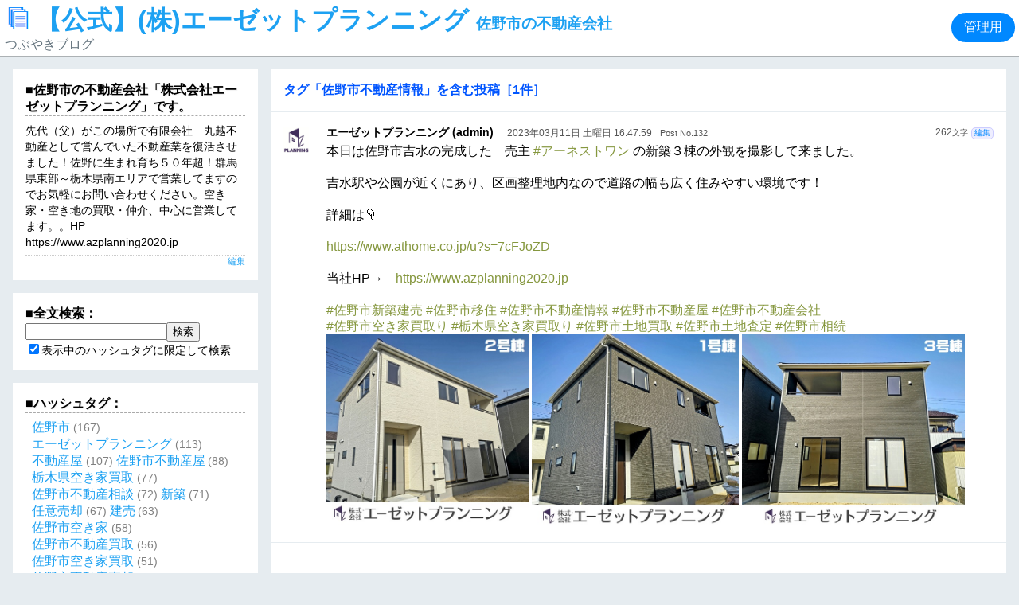

--- FILE ---
content_type: text/html; charset=UTF-8
request_url: https://www.azplanning2020.jp/user-cgi/tegalog/?tag=%E4%BD%90%E9%87%8E%E5%B8%82%E4%B8%8D%E5%8B%95%E7%94%A3%E6%83%85%E5%A0%B1
body_size: 74292
content:
<!DOCTYPE html>
<html lang="ja">
<head>
	<meta http-equiv="Content-Type" content="text/html; charset=UTF-8"> <!-- ここに文字コードが入ります。 -->
	<!-- ▼ここに、状況に応じたタイトル、主タイトル、副タイトルが並んで入ります。(※表示内容は、管理画面の「設定」内の「フリースペース」ページで自由に設定できます。) -->
	<title>タグ「佐野市不動産情報」を含む投稿［1件］ - 【公式】(株)エーゼットプランニング 佐野市の不動産会社</title>
	<meta name="viewport" content="initial-scale=1">
	<link rel="alternate" type="application/rss+xml" title="【公式】(株)エーゼットプランニングRSSフィード" href="https://www.azplanning2020.jp/user-cgi/tegalog/?mode=rss"><!-- ←ここ(RSS:URL:FULL)にRSSフィードへのURLが入ります。(FREE:TITLE:MAIN)にはタイトルが入ります。 -->
	<link type="text/css" rel="stylesheet" href="skin-twitter/tegalog-twitter.css?v260">
	<!-- ▼ここに、状況に応じたOGP＋Twitter Cardの記述が入ります。(出力する設定なら) ※不要なら削除する方が動作は速くなります。 -->
	<!-- ▼共通OGPを出力 -->
<meta property="og:title" content="タグ「佐野市不動産情報」を含む投稿［1件］ - 【公式】(株)エーゼットプランニング 佐野市の不動産会社">
<meta property="og:description" content="つぶやきブログ">
<meta property="og:type" content="website">
<meta property="og:url" content="https://www.azplanning2020.jp/user-cgi/tegalog/?tag=%E4%BD%90%E9%87%8E%E5%B8%82%E4%B8%8D%E5%8B%95%E7%94%A3%E6%83%85%E5%A0%B1">
<meta property="og:image" content="https://www.nishishi.com/cgi/tegalog/default-tegalog-ogimage.jpg">
<meta property="og:locale" content="ja_JP">
<meta name="twitter:card" content="summary">

</head>
<body>

	<!-- ====================================================================================================== -->
	<!-- お手軽マイクロブログCGI「てがろぐ」Twitterっぽいスキン for Ver 2.6.0 ： ご自由に改変してご使用下さい。 -->
	<!-- ====================================================================================================== -->
	<!-- このファイルのほか、内側スキン(skin-onelog.html)とスタイルシート(tegalog-twitter.css)を併せて使います。 -->
	<!-- スキン内の挿入キーワードの書き方は、配布サイト https://www.nishishi.com/cgi/tegalog/ や、CGIに標準添付の標準スキンをご参照下さい。 -->


	<!-- ――――――――――――― -->
	<!-- ▼ページ最上部(ヘッダ)領域 -->
	<!-- ――――――――――――― -->
	<header>
		<div class="headtitle">
			<h1>
				<!-- ▼ここにHOMEへ戻るリンクが挿入されます。 -->
				<a href="index.cgi?">
					<!-- ▽先頭のアイコン(埋め込み) -->
					<img class="headicon" src="[data-uri]" alt="&#128464;">
					<!-- ▼ここに主タイトルが挿入されます。 -->
					【公式】(株)エーゼットプランニング
					<!-- ▼ここに副タイトルが挿入されます。 -->
					<small class="subtitle">佐野市の不動産会社</small>
				</a>
			</h1>
			<p class="headguide">
				<!-- ▼ここに一行概要文が挿入されます。 -->
				つぶやきブログ
			</p>
		</div>
		<div class="headcontrol">
			<p class="control-links">
				<a href="?mode=edit" style="display: none;">新規投稿</a> <!-- ここに新規投稿画面へのURLが入ります。 -->
				<a href="?mode=admin">管理用</a> <!-- ここに管理画面へのURLが入ります。 -->
			</p>
		</div>
	</header>

	<!-- ―――― -->
	<!-- ▼大外枠 -->
	<!-- ―――― -->
	<div class="contents">

		<!-- ====================== -->
		<!-- ▼メイン(ログ掲載)領域 -->
		<!-- ====================== -->
		<div class="mainarea">

			<!-- ‥‥‥‥‥‥‥‥‥‥‥‥ -->
			<!-- ▼入力フォームの表示領域 -->
			<!-- ‥‥‥‥‥‥‥‥‥‥‥‥ -->
			<div class="postarea">
				<!-- ▼ここに投稿フォーム(QUICKPOST)が挿入されます。不要なら削除して下さい。(※CGIの設定で、非ログイン時にだけ見えなくすることもできます。標準設定ではログインの有無に関わらず常に表示されます。) -->
				<style type="text/css">.Login-Required { display: none; } /* ログインされていません */</style>
			</div>

			<!-- ▼ここに状況に応じた見出しが挿入されます。(表示条件が限定されていない場面では何も挿入されません。) ※これを削除すると動作が分かりにくくなってしまいますのでご注意下さい。 -->
			<p class="situation">タグ「佐野市不動産情報」を含む投稿［1件］</p>
			<!-- ▼記述必須：ここに投稿内容が挿入されます。(投稿1つ1つのフォーマットは「内側スキン」ファイル側に記載します。) ※これを消してしまうとCGIが動作しません。 -->
			
<!-- ▼1投稿ごとのボックス(Twitterっぽい内側スキン) -->
<div class="onelogbox">
	<div class="iconarea"><a href="?userid=admin" class="admin"><img src="https://www.azplanning2020.jp/images/planA.jpg" width="32" height="32" class="usericon noimage" alt="NO IMAGE" /></a></div>
	<div class="onelog">
		<div class="oneloginfo">
			<p class="onelogctrl">
				<span class="length">262<small>文字</small></span>
				<span class="editlink"><a href="?mode=edit&amp;postid=132">編集</a></span>
			</p>
			<span class="username"><a href="?userid=admin" class="admin">エーゼットプランニング (admin)</a></span>
			<span class="postdate"><a href="?postid=132">2023年03月11日 土曜日 16:47:59</a></span> <!-- ← 投稿日時：表記は Y=年(西暦)、M=月(数値)、J=月(和暦)、E=月(英長)、e=月(英短)、D=日(数値)、W=曜日(英長)、w=曜日(英短)、B=曜日(和長)、b=曜日(和短)、h=時、m=分、s=秒で取捨選択順序自由。それ以外の文字はそのまま出力。 -->
			<span class="postnum">Post No.132</span>
		</div>
		<div class="onelogcontent">
			<span class="comment">本日は佐野市吉水の完成した　売主 <a href="?tag=%e3%82%a2%e3%83%bc%e3%83%8d%e3%82%b9%e3%83%88%e3%83%af%e3%83%b3" class="taglink" title="アーネストワン">#アーネストワン</a> の新築３棟の外観を撮影して来ました。<br /><br />吉水駅や公園が近くにあり、区画整理地内なので道路の幅も広く住みやすい環境です！<br /><br />詳細は👇<br /><br /><a class="url" href="https://www.athome.co.jp/u?s=7cFJoZD" title="https://www.athome.co.jp/u?s=7cFJoZD">https://www.athome.co.jp/u?s=7cFJoZD</a><br /><br />当社HP→　<a class="url" href="https://www.azplanning2020.jp" title="https://www.azplanning2020.jp">https://www.azplanning2020.jp</a><br /><br /><a href="?tag=%e4%bd%90%e9%87%8e%e5%b8%82%e6%96%b0%e7%af%89%e5%bb%ba%e5%a3%b2" class="taglink" title="佐野市新築建売">#佐野市新築建売</a> <a href="?tag=%e4%bd%90%e9%87%8e%e5%b8%82%e7%a7%bb%e4%bd%8f" class="taglink" title="佐野市移住">#佐野市移住</a> <a href="?tag=%e4%bd%90%e9%87%8e%e5%b8%82%e4%b8%8d%e5%8b%95%e7%94%a3%e6%83%85%e5%a0%b1" class="taglink" title="佐野市不動産情報">#佐野市不動産情報</a> <a href="?tag=%e4%bd%90%e9%87%8e%e5%b8%82%e4%b8%8d%e5%8b%95%e7%94%a3%e5%b1%8b" class="taglink" title="佐野市不動産屋">#佐野市不動産屋</a> <a href="?tag=%e4%bd%90%e9%87%8e%e5%b8%82%e4%b8%8d%e5%8b%95%e7%94%a3%e4%bc%9a%e7%a4%be" class="taglink" title="佐野市不動産会社">#佐野市不動産会社</a><br /><a href="?tag=%e4%bd%90%e9%87%8e%e5%b8%82%e7%a9%ba%e3%81%8d%e5%ae%b6%e8%b2%b7%e5%8f%96%e3%82%8a" class="taglink" title="佐野市空き家買取り">#佐野市空き家買取り</a> <a href="?tag=%e6%a0%83%e6%9c%a8%e7%9c%8c%e7%a9%ba%e3%81%8d%e5%ae%b6%e8%b2%b7%e5%8f%96%e3%82%8a" class="taglink" title="栃木県空き家買取り">#栃木県空き家買取り</a> <a href="?tag=%e4%bd%90%e9%87%8e%e5%b8%82%e5%9c%9f%e5%9c%b0%e8%b2%b7%e5%8f%96" class="taglink" title="佐野市土地買取">#佐野市土地買取</a> <a href="?tag=%e4%bd%90%e9%87%8e%e5%b8%82%e5%9c%9f%e5%9c%b0%e6%9f%bb%e5%ae%9a" class="taglink" title="佐野市土地査定">#佐野市土地査定</a> <a href="?tag=%e4%bd%90%e9%87%8e%e5%b8%82%e7%9b%b8%e7%b6%9a" class="taglink" title="佐野市相続">#佐野市相続</a><br /><a class="imagelink" href="images/20230311164759-admin.jpg" data-lightbox="tegalog"><img class="embeddedimage" loading="lazy" src="images/20230311164759-admin.jpg" alt="20230311164759-admin.jpg"></a> <a class="imagelink" href="images/202303111647591-admin.jpg" data-lightbox="tegalog"><img class="embeddedimage" loading="lazy" src="images/202303111647591-admin.jpg" alt="202303111647591-admin.jpg"></a> <a class="imagelink" href="images/202303111647592-admin.jpg" data-lightbox="tegalog"><img class="embeddedimage" loading="lazy" src="images/202303111647592-admin.jpg" alt="202303111647592-admin.jpg"></a></span>
		</div>
	</div>
</div>


			<!-- ‥‥‥‥‥‥‥‥‥‥‥‥‥ -->
			<!-- ▼ページナビゲーション領域 -->
			<!-- ‥‥‥‥‥‥‥‥‥‥‥‥‥ -->
			<div class="pagenavi">

				<p class="pagelinks">
					<!-- ▼ここに前後のページへ移動するリンクが挿入されます。(※前後のページがある場合のみ) -->
					  
				</p>
				<p class="pagenums">
					<!-- ▼ここにページ番号の一覧リンクが挿入されます。(※2ページ以上データがある場合のみ) -->
					
				</p>
				<p class="pagehome">
					<!-- ▼ここに初期状態ページへ戻るリンクが挿入されます。(※日付限定、ユーザ限定、ハッシュタグ限定など、「初期状態以外の状態」で表示されている場合のみ) -->
					<a href="?">初期表示に戻る</a>

				</p>

			</div>

		</div>

		<!-- ========== -->
		<!-- ▼サブ領域 -->
		<!-- ========== -->
		<div class="subarea">

 			<div class="freespacearea">
 				<p class="cornertitle">■佐野市の不動産会社「株式会社エーゼットプランニング」です。</p><!-- ←ここにフリースペース用のタイトルが挿入されます。 -->
				<div class="freecontents">
					<!-- ▼ここにフリースペースが挿入されます。(※区切り文字を使って、別々の内容を表示する複数個のフリースペースを作ることもできます。詳しくはマニュアルをご参照下さい。) -->
					先代（父）がこの場所で有限会社　丸越不動産として営んでいた不動産業を復活させました！佐野に生まれ育ち５０年超！群馬県東部～栃木県南エリアで営業してますのでお気軽にお問い合わせください。空き家・空き地の買取・仲介、中心に営業してます。。HP　https://www.azplanning2020.jp
				</div>
				<p class="freespaceedit">
					<!-- ▼フリースペースを編集する画面へのリンク -->
					<a href="?mode=admin&amp;work=setting&amp;page=3">編集</a>
				</p>
			</div>

			<div class="searcharea">
				<p class="cornertitle">■全文検索：</p>
				<!-- ▼ここに検索窓が挿入されます。 -->
				<form action="index.cgi?" method="get" class="searchbox"><span class="searchinputs"><input type="text" value="" name="q" class="queryinput" placeholder="" accesskey="k"><input type="submit" value="検索" class="submitbutton"></span><p class="searchtarget limitedsearch"><label class="searchoption"><input type="checkbox" value="佐野市不動産情報" name="tag" checked>表示中のハッシュタグに限定して検索</label><br></p></form>
			</div>

 			<div class="hashtaglistarea">
				<p class="cornertitle">■ハッシュタグ：</p>
				<!-- ▼ここにハッシュタグリストが挿入されます。 -->
				<ul class="hashtaglist">
<li class="count167"><a href="?tag=%e4%bd%90%e9%87%8e%e5%b8%82" class="taglink" title="佐野市">佐野市</a><span class="num">(167)</span></li>
<li class="count113"><a href="?tag=%e3%82%a8%e3%83%bc%e3%82%bc%e3%83%83%e3%83%88%e3%83%97%e3%83%a9%e3%83%b3%e3%83%8b%e3%83%b3%e3%82%b0" class="taglink" title="エーゼットプランニング">エーゼットプランニング</a><span class="num">(113)</span></li>
<li class="count107"><a href="?tag=%e4%b8%8d%e5%8b%95%e7%94%a3%e5%b1%8b" class="taglink" title="不動産屋">不動産屋</a><span class="num">(107)</span></li>
<li class="count88"><a href="?tag=%e4%bd%90%e9%87%8e%e5%b8%82%e4%b8%8d%e5%8b%95%e7%94%a3%e5%b1%8b" class="taglink" title="佐野市不動産屋">佐野市不動産屋</a><span class="num">(88)</span></li>
<li class="count77"><a href="?tag=%e6%a0%83%e6%9c%a8%e7%9c%8c%e7%a9%ba%e3%81%8d%e5%ae%b6%e8%b2%b7%e5%8f%96" class="taglink" title="栃木県空き家買取">栃木県空き家買取</a><span class="num">(77)</span></li>
<li class="count72"><a href="?tag=%e4%bd%90%e9%87%8e%e5%b8%82%e4%b8%8d%e5%8b%95%e7%94%a3%e7%9b%b8%e8%ab%87" class="taglink" title="佐野市不動産相談">佐野市不動産相談</a><span class="num">(72)</span></li>
<li class="count71"><a href="?tag=%e6%96%b0%e7%af%89" class="taglink" title="新築">新築</a><span class="num">(71)</span></li>
<li class="count67"><a href="?tag=%e4%bb%bb%e6%84%8f%e5%a3%b2%e5%8d%b4" class="taglink" title="任意売却">任意売却</a><span class="num">(67)</span></li>
<li class="count63"><a href="?tag=%e5%bb%ba%e5%a3%b2" class="taglink" title="建売">建売</a><span class="num">(63)</span></li>
<li class="count58"><a href="?tag=%e4%bd%90%e9%87%8e%e5%b8%82%e7%a9%ba%e3%81%8d%e5%ae%b6" class="taglink" title="佐野市空き家">佐野市空き家</a><span class="num">(58)</span></li>
<li class="count56"><a href="?tag=%e4%bd%90%e9%87%8e%e5%b8%82%e4%b8%8d%e5%8b%95%e7%94%a3%e8%b2%b7%e5%8f%96" class="taglink" title="佐野市不動産買取">佐野市不動産買取</a><span class="num">(56)</span></li>
<li class="count51"><a href="?tag=%e4%bd%90%e9%87%8e%e5%b8%82%e7%a9%ba%e3%81%8d%e5%ae%b6%e8%b2%b7%e5%8f%96" class="taglink" title="佐野市空き家買取">佐野市空き家買取</a><span class="num">(51)</span></li>
<li class="count50"><a href="?tag=%e4%bd%90%e9%87%8e%e5%b8%82%e4%b8%8d%e5%8b%95%e7%94%a3%e5%a3%b2%e5%8d%b4" class="taglink" title="佐野市不動産売却">佐野市不動産売却</a><span class="num">(50)</span></li>
<li class="count45"><a href="?tag=%e4%bd%90%e9%87%8e%e5%b8%82%e5%9c%9f%e5%9c%b0%e6%9f%bb%e5%ae%9a" class="taglink" title="佐野市土地査定">佐野市土地査定</a><span class="num">(45)</span></li>
<li class="count44"><a href="?tag=%e4%bd%90%e9%87%8e%e5%b8%82%e4%b8%8d%e5%8b%95%e7%94%a3" class="taglink" title="佐野市不動産">佐野市不動産</a><span class="num">(44)</span></li>
<li class="count42"><a href="?tag=%e4%bd%90%e9%87%8e%e5%b8%82%e7%a9%ba%e3%81%8d%e5%ae%b6%e7%9b%b8%e8%ab%87" class="taglink" title="佐野市空き家相談">佐野市空き家相談</a><span class="num">(42)</span></li>
<li class="count41"><a href="?tag=%e4%bd%90%e9%87%8e%e5%b8%82%e7%a9%ba%e3%81%8d%e5%ae%b6%e5%87%a6%e5%88%86" class="taglink" title="佐野市空き家処分">佐野市空き家処分</a><span class="num">(41)</span></li>
<li class="count41"><a href="?tag=%e4%bd%90%e9%87%8e%e5%b8%82%e5%9c%9f%e5%9c%b0%e8%b2%b7%e5%8f%96" class="taglink" title="佐野市土地買取">佐野市土地買取</a><span class="num">(41)</span></li>
<li class="count40"><a href="?tag=%e4%bd%90%e9%87%8e%e5%b8%82%e4%bb%bb%e6%84%8f%e5%a3%b2%e5%8d%b4" class="taglink" title="佐野市任意売却">佐野市任意売却</a><span class="num">(40)</span></li>
<li class="count38"><a href="?tag=%e7%a9%ba%e3%81%8d%e5%ae%b6%e3%80%80" class="taglink" title="空き家　">空き家　</a><span class="num">(38)</span></li>
<li class="count37"><a href="?tag=%e4%bd%90%e9%87%8e%e5%b8%82%e5%9c%9f%e5%9c%b0%e7%9b%b8%e7%b6%9a" class="taglink" title="佐野市土地相続">佐野市土地相続</a><span class="num">(37)</span></li>
<li class="count37"><a href="?tag=%e4%bd%90%e9%87%8e%e5%b8%82%e5%8f%a4%e5%ae%b6" class="taglink" title="佐野市古家">佐野市古家</a><span class="num">(37)</span></li>
<li class="count37"><a href="?tag=%e6%a0%83%e6%9c%a8%e7%9c%8c%e7%a9%ba%e3%81%8d%e5%ae%b6%e5%a3%b2%e5%8d%b4" class="taglink" title="栃木県空き家売却">栃木県空き家売却</a><span class="num">(37)</span></li>
<li class="count37"><a href="?tag=%e3%82%a2%e3%83%bc%e3%83%8d%e3%82%b9%e3%83%88%e3%83%af%e3%83%b3" class="taglink" title="アーネストワン">アーネストワン</a><span class="num">(37)</span></li>
<li class="count36"><a href="?tag=%e4%bd%90%e9%87%8e%e5%b8%82%e4%b8%8d%e5%8b%95%e7%94%a3%e6%9f%bb%e5%ae%9a%e3%80%80" class="taglink" title="佐野市不動産査定　">佐野市不動産査定　</a><span class="num">(36)</span></li>
<li class="count36"><a href="?tag=%e4%bd%90%e9%87%8e%e5%b8%82%e5%9c%9f%e5%9c%b0%e5%87%a6%e5%88%86%e3%80%80" class="taglink" title="佐野市土地処分　">佐野市土地処分　</a><span class="num">(36)</span></li>
<li class="count36"><a href="?tag=%e4%bd%90%e9%87%8e%e5%b8%82%e5%bb%ba%e7%89%a9%e8%a7%a3%e4%bd%93" class="taglink" title="佐野市建物解体">佐野市建物解体</a><span class="num">(36)</span></li>
<li class="count35"><a href="?tag=%e4%bd%90%e9%87%8e%e5%b8%82%e7%a9%ba%e5%ae%b6%e7%9b%b8%e8%ab%87%e3%80%80" class="taglink" title="佐野市空家相談　">佐野市空家相談　</a><span class="num">(35)</span></li>
<li class="count35"><a href="?tag=%e8%b6%b3%e5%88%a9%e5%b8%82%e7%a9%ba%e3%81%8d%e5%ae%b6%e5%a3%b2%e5%8d%b4%e3%80%80" class="taglink" title="足利市空き家売却　">足利市空き家売却　</a><span class="num">(35)</span></li>
<li class="count35"><a href="?tag=%e5%b0%8f%e5%b1%b1%e5%b8%82%e7%a9%ba%e3%81%8d%e5%ae%b6%e5%a3%b2%e5%8d%b4" class="taglink" title="小山市空き家売却">小山市空き家売却</a><span class="num">(35)</span></li>
<li class="count34"><a href="?tag=%e4%bd%90%e9%87%8e%e5%b8%82%e6%a4%8d%e4%b8%8a%e7%94%ba%e5%9c%9f%e5%9c%b0" class="taglink" title="佐野市植上町土地">佐野市植上町土地</a><span class="num">(34)</span></li>
<li class="count34"><a href="?tag=%e4%bd%90%e9%87%8e%e5%b8%82%e6%a4%8d%e4%b8%8b%e7%94%ba%e5%9c%9f%e5%9c%b0" class="taglink" title="佐野市植下町土地">佐野市植下町土地</a><span class="num">(34)</span></li>
<li class="count34"><a href="?tag=%e6%a0%83%e6%9c%a8%e7%a9%ba%e3%81%8d%e5%ae%b6%e5%a3%b2%e5%8d%b4" class="taglink" title="栃木空き家売却">栃木空き家売却</a><span class="num">(34)</span></li>
<li class="count30"><a href="?tag=%e8%b2%b7%e5%8f%96%e3%82%8a" class="taglink" title="買取り">買取り</a><span class="num">(30)</span></li>
<li class="count28"><a href="?tag=%e4%bd%90%e9%87%8e%e5%b8%82%e4%b8%8d%e5%8b%95%e7%94%a3%e4%bc%9a%e7%a4%be" class="taglink" title="佐野市不動産会社">佐野市不動産会社</a><span class="num">(28)</span></li>
<li class="count28"><a href="?tag=%e6%96%b0%e7%af%89%e5%bb%ba%e5%a3%b2" class="taglink" title="新築建売">新築建売</a><span class="num">(28)</span></li>
<li class="count24"><a href="?tag=%e7%a9%ba%e3%81%8d%e5%ae%b6" class="taglink" title="空き家">空き家</a><span class="num">(24)</span></li>
<li class="count23"><a href="?tag=%e4%bd%90%e9%87%8e%e5%b8%82%e7%a9%ba%e3%81%8d%e5%ae%b6%e8%a7%a3%e4%bd%93" class="taglink" title="佐野市空き家解体">佐野市空き家解体</a><span class="num">(23)</span></li>
<li class="count20"><a href="?tag=%e3%82%b1%e3%82%a4%e3%82%a2%e3%82%a4%e3%82%b9%e3%82%bf%e3%83%bc" class="taglink" title="ケイアイスター">ケイアイスター</a><span class="num">(20)</span></li>
<li class="count17"><a href="?tag=%e8%b6%b3%e5%88%a9%e5%b8%82" class="taglink" title="足利市">足利市</a><span class="num">(17)</span></li>
<li class="count14"><a href="?tag=%e4%bd%90%e9%87%8e%e5%b8%82%e7%a9%ba%e3%81%8d%e5%ae%b6%e7%ae%a1%e7%90%86" class="taglink" title="佐野市空き家管理">佐野市空き家管理</a><span class="num">(14)</span></li>
<li class="count13"><a href="?tag=%e6%a0%83%e6%9c%a8%e5%b8%82" class="taglink" title="栃木市">栃木市</a><span class="num">(13)</span></li>
<li class="count11"><a href="?tag=%e4%bd%90%e9%87%8e%e5%b8%82%e5%9c%9f%e5%9c%b0%e5%a3%b2%e5%8d%b4" class="taglink" title="佐野市土地売却">佐野市土地売却</a><span class="num">(11)</span></li>
<li class="count9"><a href="?tag=%e9%a4%a8%e6%9e%97%e5%b8%82" class="taglink" title="館林市">館林市</a><span class="num">(9)</span></li>
<li class="count8"><a href="?tag=%e7%94%b0%e6%b2%bc%e5%b0%8f%e5%ad%a6%e6%a0%a1" class="taglink" title="田沼小学校">田沼小学校</a><span class="num">(8)</span></li>
<li class="count7"><a href="?tag=%e4%bd%90%e9%87%8e%e5%b8%82%e4%b8%8d%e5%8b%95%e7%94%a3%e6%9f%bb%e5%ae%9a" class="taglink" title="佐野市不動産査定">佐野市不動産査定</a><span class="num">(7)</span></li>
<li class="count7"><a href="?tag=%e9%a4%a8%e6%9e%97%e5%b8%82%e6%96%b0%e7%af%89" class="taglink" title="館林市新築">館林市新築</a><span class="num">(7)</span></li>
<li class="count7"><a href="?tag=%e8%b6%b3%e5%88%a9%e5%b8%82%e3%80%80" class="taglink" title="足利市　">足利市　</a><span class="num">(7)</span></li>
<li class="count6"><a href="?tag=%e4%bd%90%e9%87%8e%e5%b8%82%e4%b8%8d%e5%8b%95%e7%94%a3%e5%b1%8b%e3%80%80" class="taglink" title="佐野市不動産屋　">佐野市不動産屋　</a><span class="num">(6)</span></li>
<li class="count6"><a href="?tag=%e4%bd%90%e9%87%8e%e5%b8%82%e7%9b%b8%e7%b6%9a%e5%9c%9f%e5%9c%b0" class="taglink" title="佐野市相続土地">佐野市相続土地</a><span class="num">(6)</span></li>
<li class="count5"><a href="?tag=%e4%bd%90%e9%87%8e%e5%b8%82%e7%9b%b8%e7%b6%9a" class="taglink" title="佐野市相続">佐野市相続</a><span class="num">(5)</span></li>
<li class="count5"><a href="?tag=%e6%a0%83%e6%9c%a8%e7%9c%8c%e7%a9%ba%e3%81%8d%e5%ae%b6" class="taglink" title="栃木県空き家">栃木県空き家</a><span class="num">(5)</span></li>
<li class="count5"><a href="?tag=%e4%bd%90%e9%87%8e%e5%b8%82%e5%9c%9f%e5%9c%b0%e8%b2%b7%e5%8f%96%e3%82%8a" class="taglink" title="佐野市土地買取り">佐野市土地買取り</a><span class="num">(5)</span></li>
<li class="count5"><a href="?tag=%e5%b0%8f%e5%b1%b1%e5%b8%82" class="taglink" title="小山市">小山市</a><span class="num">(5)</span></li>
<li class="count4"><a href="?tag=%e4%bd%90%e9%87%8e%e5%b8%82%e5%9c%9f%e5%9c%b0%e6%83%85%e5%a0%b1" class="taglink" title="佐野市土地情報">佐野市土地情報</a><span class="num">(4)</span></li>
<li class="count4"><a href="?tag=%e4%bd%90%e9%87%8e%e5%b8%82%e7%a9%ba%e3%81%8d%e5%ae%b6%e5%a3%b2%e5%8d%b4" class="taglink" title="佐野市空き家売却">佐野市空き家売却</a><span class="num">(4)</span></li>
<li class="count4"><a href="?tag=%e4%bd%90%e9%87%8e%e5%b8%82%e7%a9%ba%e3%81%8d%e5%ae%b6%e6%9f%bb%e5%ae%9a" class="taglink" title="佐野市空き家査定">佐野市空き家査定</a><span class="num">(4)</span></li>
<li class="count4"><a href="?tag=%e6%a0%83%e6%9c%a8%e5%b8%82%e7%a9%ba%e3%81%8d%e5%ae%b6" class="taglink" title="栃木市空き家">栃木市空き家</a><span class="num">(4)</span></li>
<li class="count4"><a href="?tag=%e5%b0%8f%e5%b1%b1%e5%b8%82%e7%a9%ba%e3%81%8d%e5%ae%b6" class="taglink" title="小山市空き家">小山市空き家</a><span class="num">(4)</span></li>
<li class="count4"><a href="?tag=%e8%b6%b3%e5%88%a9%e5%b8%82%e7%a9%ba%e3%81%8d%e5%ae%b6" class="taglink" title="足利市空き家">足利市空き家</a><span class="num">(4)</span></li>
<li class="count4"><a href="?tag=%e4%bd%90%e9%87%8e%e5%b8%82%e6%96%b0%e7%af%89" class="taglink" title="佐野市新築">佐野市新築</a><span class="num">(4)</span></li>
<li class="count4"><a href="?tag=%e4%bd%90%e9%87%8e%e5%b8%82%e5%bb%ba%e5%a3%b2" class="taglink" title="佐野市建売">佐野市建売</a><span class="num">(4)</span></li>
<li class="count4"><a href="?tag=%e4%bd%90%e9%87%8e%e5%b8%82%e7%a7%bb%e4%bd%8f" class="taglink" title="佐野市移住">佐野市移住</a><span class="num">(4)</span></li>
<li class="count4"><a href="?tag=%e7%a9%ba%e3%81%8d%e5%9c%b0" class="taglink" title="空き地">空き地</a><span class="num">(4)</span></li>
<li class="count4"><a href="?tag=%e8%b6%b3%e5%88%a9%e5%b8%82%e6%96%b0%e7%af%89" class="taglink" title="足利市新築">足利市新築</a><span class="num">(4)</span></li>
<li class="count3"><a href="?tag=%e7%94%b0%e8%88%8e%e6%9a%ae%e3%82%89%e3%81%97" class="taglink" title="田舎暮らし">田舎暮らし</a><span class="num">(3)</span></li>
<li class="count3"><a href="?tag=%e4%bd%90%e9%87%8e%e5%b8%82%e4%bd%8f%e5%ae%85%e8%bf%94%e6%b8%88%e5%9b%b0%e9%9b%a3" class="taglink" title="佐野市住宅返済困難">佐野市住宅返済困難</a><span class="num">(3)</span></li>
<li class="count3"><a href="?tag=%e6%a0%83%e6%9c%a8%e7%9c%8c%e5%9c%9f%e5%9c%b0%e8%b2%b7%e5%8f%96" class="taglink" title="栃木県土地買取">栃木県土地買取</a><span class="num">(3)</span></li>
<li class="count3"><a href="?tag=%e4%bd%90%e9%87%8e%e5%b8%82%e7%a9%ba%e3%81%8d%e5%9c%b0%e8%b2%b7%e5%8f%96" class="taglink" title="佐野市空き地買取">佐野市空き地買取</a><span class="num">(3)</span></li>
<li class="count3"><a href="?tag=%e4%bd%90%e9%87%8e%e5%b8%82%e7%a9%ba%e3%81%8d%e5%ae%b6%e8%b2%b7%e5%8f%96%e3%82%8a" class="taglink" title="佐野市空き家買取り">佐野市空き家買取り</a><span class="num">(3)</span></li>
<li class="count3"><a href="?tag=%e4%bd%90%e9%87%8e%e5%b8%82%e5%bb%ba%e5%a3%b2%e3%82%8a" class="taglink" title="佐野市建売り">佐野市建売り</a><span class="num">(3)</span></li>
<li class="count3"><a href="?tag=%e7%9b%b8%e7%b6%9a" class="taglink" title="相続">相続</a><span class="num">(3)</span></li>
<li class="count3"><a href="?tag=%e8%b2%b7%e5%8f%96" class="taglink" title="買取">買取</a><span class="num">(3)</span></li>
<li class="count3"><a href="?tag=%e8%b6%b3%e5%88%a9%e5%b8%82%e5%bb%ba%e5%a3%b2" class="taglink" title="足利市建売">足利市建売</a><span class="num">(3)</span></li>
<li class="count3"><a href="?tag=%e7%9d%a3%e4%bf%83%e7%8a%b6" class="taglink" title="督促状">督促状</a><span class="num">(3)</span></li>
<li class="count2"><a href="?tag=%e3%83%90%e3%83%aa%e3%82%a2%e3%83%95%e3%83%aa%e3%83%bc" class="taglink" title="バリアフリー">バリアフリー</a><span class="num">(2)</span></li>
<li class="count2"><a href="?tag=%e6%a0%83%e6%9c%a8%e7%9c%8c" class="taglink" title="栃木県">栃木県</a><span class="num">(2)</span></li>
<li class="count2"><a href="?tag=%e6%a0%83%e6%9c%a8%e7%9c%8c%e7%a9%ba%e3%81%8d%e5%9c%b0" class="taglink" title="栃木県空き地">栃木県空き地</a><span class="num">(2)</span></li>
<li class="count2"><a href="?tag=%e4%bd%90%e9%87%8e%e5%b8%82%e7%a9%ba%e3%81%8d%e5%9c%b0%e5%a3%b2%e5%8d%b4" class="taglink" title="佐野市空き地売却">佐野市空き地売却</a><span class="num">(2)</span></li>
<li class="count2"><a href="?tag=%e4%bd%90%e9%87%8e%e5%b8%82%e4%b8%8d%e5%8b%95%e7%94%a3%e3%80%80" class="taglink" title="佐野市不動産　">佐野市不動産　</a><span class="num">(2)</span></li>
<li class="count2"><a href="?tag=%e4%bd%90%e9%87%8e%e5%b8%82%e6%96%b0%e7%af%89%e5%bb%ba%e5%a3%b2" class="taglink" title="佐野市新築建売">佐野市新築建売</a><span class="num">(2)</span></li>
<li class="count2"><a href="?tag=%e4%bd%90%e9%87%8e%e5%b8%82%e4%b8%ad%e5%8f%a4%e5%bb%ba%e7%89%a9" class="taglink" title="佐野市中古建物">佐野市中古建物</a><span class="num">(2)</span></li>
<li class="count2"><a href="?tag=%e7%84%a1%e6%96%99%e6%9f%bb%e5%ae%9a" class="taglink" title="無料査定">無料査定</a><span class="num">(2)</span></li>
<li class="count2"><a href="?tag=%e4%b8%8d%e5%8b%95%e7%94%a3" class="taglink" title="不動産">不動産</a><span class="num">(2)</span></li>
<li class="count2"><a href="?tag=%e5%a3%b2%e5%8d%b4" class="taglink" title="売却">売却</a><span class="num">(2)</span></li>
<li class="count2"><a href="?tag=%e6%a0%aa%e5%bc%8f%e4%bc%9a%e7%a4%be%e3%82%a8%e3%83%bc%e3%82%bc%e3%83%83%e3%83%88%e3%83%97%e3%83%a9%e3%83%b3%e3%83%8b%e3%83%b3%e3%82%b0" class="taglink" title="株式会社エーゼットプランニング">株式会社エーゼットプランニング</a><span class="num">(2)</span></li>
<li class="count2"><a href="?tag=%e4%bd%90%e9%87%8e%e5%b8%82%e5%9c%9f%e5%9c%b0" class="taglink" title="佐野市土地">佐野市土地</a><span class="num">(2)</span></li>
<li class="count2"><a href="?tag=%e5%8d%97%e4%b8%ad%e5%ad%a6%e6%a0%a1" class="taglink" title="南中学校">南中学校</a><span class="num">(2)</span></li>
<li class="count2"><a href="?tag=%e5%8f%a4%e5%ae%b6" class="taglink" title="古家">古家</a><span class="num">(2)</span></li>
<li class="count2"><a href="?tag=%e8%b6%b3%e5%88%a9%e5%b8%82%e5%bb%ba%e5%a3%b2%e3%82%8a" class="taglink" title="足利市建売り">足利市建売り</a><span class="num">(2)</span></li>
<li class="count2"><a href="?tag=%e3%82%a2%e3%83%bc%e3%83%8d%e3%82%b9%e3%83%88%e3%83%af%e3%83%b3%e3%80%80" class="taglink" title="アーネストワン　">アーネストワン　</a><span class="num">(2)</span></li>
<li class="count2"><a href="?tag=%e6%a0%83%e6%9c%a8%e5%b8%82%e6%96%b0%e7%af%89" class="taglink" title="栃木市新築">栃木市新築</a><span class="num">(2)</span></li>
<li class="count2"><a href="?tag=%e5%b0%8f%e5%b1%b1%e5%b8%82%e6%96%b0%e7%af%89" class="taglink" title="小山市新築">小山市新築</a><span class="num">(2)</span></li>
<li class="count2"><a href="?tag=%e6%8a%95%e8%b3%87%e7%94%a8" class="taglink" title="投資用">投資用</a><span class="num">(2)</span></li>
<li class="count2"><a href="?tag=%e7%94%a8%e5%9c%b0" class="taglink" title="用地">用地</a><span class="num">(2)</span></li>
<li class="count2"><a href="?tag=%e5%9c%9f%e5%9c%b0" class="taglink" title="土地">土地</a><span class="num">(2)</span></li>
<li class="count2"><a href="?tag=%e4%b8%80%e5%bb%ba%e8%a8%ad" class="taglink" title="一建設">一建設</a><span class="num">(2)</span></li>
<li class="count2"><a href="?tag=%e5%b0%8f%e5%b1%b1%e5%b8%82%e3%80%80" class="taglink" title="小山市　">小山市　</a><span class="num">(2)</span></li>
<li class="count2"><a href="?tag=%e3%82%a2%e3%82%a4%e3%83%87%e3%82%a3%e3%83%bc%e3%83%9b%e3%83%bc%e3%83%a0" class="taglink" title="アイディーホーム">アイディーホーム</a><span class="num">(2)</span></li>
<li class="count1"><a href="?tag=%e8%bb%8a%e3%82%a4%e3%82%b9%e7%94%9f%e6%b4%bb" class="taglink" title="車イス生活">車イス生活</a><span class="num">(1)</span></li>
<li class="count1"><a href="?tag=%e4%b8%ad%e5%8f%a4%e5%b9%b3%e5%b1%8b" class="taglink" title="中古平屋">中古平屋</a><span class="num">(1)</span></li>
<li class="count1"><a href="?tag=%e4%bd%90%e9%87%8e%e5%b8%82%e4%ba%8b%e6%a5%ad%e7%94%a8%e5%9c%b0" class="taglink" title="佐野市事業用地">佐野市事業用地</a><span class="num">(1)</span></li>
<li class="count1"><a href="?tag=%e3%82%aa%e3%83%bc%e3%83%ab%e3%83%90%e3%83%aa%e3%82%a2%e3%83%95%e3%83%aa%e3%83%bc" class="taglink" title="オールバリアフリー">オールバリアフリー</a><span class="num">(1)</span></li>
<li class="count1"><a href="?tag=%e8%bb%8a%e3%81%84%e3%81%99" class="taglink" title="車いす">車いす</a><span class="num">(1)</span></li>
<li class="count1"><a href="?tag=%e9%9a%9c%e5%ae%b3%e8%80%85%e5%af%be%e5%bf%9c" class="taglink" title="障害者対応">障害者対応</a><span class="num">(1)</span></li>
<li class="count1"><a href="?tag=%e9%9a%a0%e5%b1%85%e7%94%9f%e6%b4%bb" class="taglink" title="隠居生活">隠居生活</a><span class="num">(1)</span></li>
<li class="count1"><a href="?tag=%e5%88%a5%e8%8d%98" class="taglink" title="別荘">別荘</a><span class="num">(1)</span></li>
<li class="count1"><a href="?tag=%e3%83%86%e3%83%ac%e3%83%af%e3%83%bc%e3%82%af" class="taglink" title="テレワーク">テレワーク</a><span class="num">(1)</span></li>
<li class="count1"><a href="?tag=%e8%bb%8a%e3%82%a4%e3%82%b9" class="taglink" title="車イス">車イス</a><span class="num">(1)</span></li>
<li class="count1"><a href="?tag=%e7%94%b0%e8%88%8e%e7%94%9f%e6%b4%bb" class="taglink" title="田舎生活">田舎生活</a><span class="num">(1)</span></li>
<li class="count1"><a href="?tag=%e3%83%aa%e3%83%a2%e3%83%bc%e3%83%88%e3%83%af%e3%83%bc%e3%82%af" class="taglink" title="リモートワーク">リモートワーク</a><span class="num">(1)</span></li>
<li class="count1"><a href="?tag=%e4%bd%90%e9%87%8e%e5%b8%82%e4%b8%8d%e5%8b%95%e7%94%a3%e5%87%a6%e5%88%86" class="taglink" title="佐野市不動産処分">佐野市不動産処分</a><span class="num">(1)</span></li>
<li class="count1"><a href="?tag=%e4%bd%90%e9%87%8e%e5%b8%82%e7%95%91%e8%b2%b7%e5%8f%96" class="taglink" title="佐野市畑買取">佐野市畑買取</a><span class="num">(1)</span></li>
<li class="count1"><a href="?tag=%e4%bd%90%e9%87%8e%e5%b8%82%e4%bd%8f%e5%ae%85%e3%83%ad%e3%83%bc%e3%83%b3" class="taglink" title="佐野市住宅ローン">佐野市住宅ローン</a><span class="num">(1)</span></li>
<li class="count1"><a href="?tag=%e4%bd%90%e9%87%8e%e5%b8%82%e7%a9%ba%e3%81%8d%e5%9c%b0" class="taglink" title="佐野市空き地">佐野市空き地</a><span class="num">(1)</span></li>
<li class="count1"><a href="?tag=%e6%a0%83%e6%9c%a8%e7%9c%8c%e3%83%aa%e3%83%bc%e3%82%b9%e3%83%90%e3%83%83%e3%82%af" class="taglink" title="栃木県リースバック">栃木県リースバック</a><span class="num">(1)</span></li>
<li class="count1"><a href="?tag=%e4%bd%90%e9%87%8e%e5%b8%82%e3%83%aa%e3%83%bc%e3%82%b9%e3%83%90%e3%83%83%e3%82%af" class="taglink" title="佐野市リースバック">佐野市リースバック</a><span class="num">(1)</span></li>
<li class="count1"><a href="?tag=%e8%b6%b3%e5%88%a9%e5%b8%82%e3%83%aa%e3%83%bc%e3%82%b9%e3%83%90%e3%83%83%e3%82%af" class="taglink" title="足利市リースバック">足利市リースバック</a><span class="num">(1)</span></li>
<li class="count1"><a href="?tag=%e6%a0%83%e6%9c%a8%e5%b8%82%e3%83%aa%e3%83%bc%e3%82%b9%e3%83%90%e3%83%83%e3%82%af" class="taglink" title="栃木市リースバック">栃木市リースバック</a><span class="num">(1)</span></li>
<li class="count1"><a href="?tag=%e5%b0%8f%e5%b1%b1%e5%b8%82%e3%83%aa%e3%83%bc%e3%82%b9%e3%83%90%e3%83%83%e3%82%af" class="taglink" title="小山市リースバック">小山市リースバック</a><span class="num">(1)</span></li>
<li class="count1"><a href="?tag=%e9%a4%a8%e6%9e%97%e5%b8%82%e3%83%aa%e3%83%bc%e3%82%b9%e3%83%90%e3%83%83%e3%82%af" class="taglink" title="館林市リースバック">館林市リースバック</a><span class="num">(1)</span></li>
<li class="count1"><a href="?tag=%e7%a9%ba%e3%81%8d%e5%ae%b6%e7%a8%8e" class="taglink" title="空き家税">空き家税</a><span class="num">(1)</span></li>
<li class="count1"><a href="?tag=%e6%a0%83%e6%9c%a8%e7%9c%8c%e7%a9%ba%e3%81%8d%e5%ae%b6%e7%a8%8e" class="taglink" title="栃木県空き家税">栃木県空き家税</a><span class="num">(1)</span></li>
<li class="count1"><a href="?tag=%e4%bd%90%e9%87%8e%e5%b8%82%e7%9b%b8%e7%b6%9a%e4%b8%8d%e5%8b%95%e7%94%a3%e3%80%80" class="taglink" title="佐野市相続不動産　">佐野市相続不動産　</a><span class="num">(1)</span></li>
<li class="count1"><a href="?tag=%e4%bd%90%e9%87%8e%e5%b8%82%e7%a9%ba%e3%81%8d%e5%9c%b0%e6%9f%bb%e5%ae%9a" class="taglink" title="佐野市空き地査定">佐野市空き地査定</a><span class="num">(1)</span></li>
<li class="count1"><a href="?tag=%e4%bd%90%e9%87%8e%e5%b8%82%e4%b8%8d%e5%8b%95%e7%94%a3%e7%9b%b8%e8%ab%87%e3%80%80" class="taglink" title="佐野市不動産相談　">佐野市不動産相談　</a><span class="num">(1)</span></li>
<li class="count1"><a href="?tag=%e8%b6%b3%e5%88%a9%e5%b8%82%e4%b8%8d%e5%8b%95%e7%94%a3%e8%b2%b7%e5%8f%96" class="taglink" title="足利市不動産買取">足利市不動産買取</a><span class="num">(1)</span></li>
<li class="count1"><a href="?tag=%e6%a0%83%e6%9c%a8%e5%b8%82%e4%b8%8d%e5%8b%95%e7%94%a3%e8%b2%b7%e5%8f%96%e3%80%80" class="taglink" title="栃木市不動産買取　">栃木市不動産買取　</a><span class="num">(1)</span></li>
<li class="count1"><a href="?tag=%e6%a0%83%e6%9c%a8%e7%9c%8c%e7%a9%ba%e3%81%8d%e5%ae%b6%e7%9b%b8%e8%ab%87%e3%80%80" class="taglink" title="栃木県空き家相談　">栃木県空き家相談　</a><span class="num">(1)</span></li>
<li class="count1"><a href="?tag=%e4%bb%b2%e4%bb%8b%e6%89%8b%e6%95%b0%e6%96%99%e5%8d%8a%e9%a1%8d" class="taglink" title="仲介手数料半額">仲介手数料半額</a><span class="num">(1)</span></li>
<li class="count1"><a href="?tag=%e6%a0%83%e6%9c%a8%e5%b8%82%e5%9c%9f%e5%9c%b0" class="taglink" title="栃木市土地">栃木市土地</a><span class="num">(1)</span></li>
<li class="count1"><a href="?tag=%e6%a0%83%e6%9c%a8%e5%b8%82%e4%b8%8d%e5%8b%95%e7%94%a3" class="taglink" title="栃木市不動産">栃木市不動産</a><span class="num">(1)</span></li>
<li class="count1"><a href="?tag=%e4%bd%90%e9%87%8e%e5%b8%82%e7%9b%b8%e7%b6%9a%e4%b8%8d%e5%8b%95%e7%94%a3" class="taglink" title="佐野市相続不動産">佐野市相続不動産</a><span class="num">(1)</span></li>
<li class="count1"><a href="?tag=%e4%bd%90%e9%87%8e%e5%b8%82%e8%87%aa%e5%ae%85%e5%87%a6%e5%88%86" class="taglink" title="佐野市自宅処分">佐野市自宅処分</a><span class="num">(1)</span></li>
<li class="count1"><a href="?tag=%e9%a4%a8%e6%9e%97%e5%b8%82%e7%a9%ba%e3%81%8d%e5%ae%b6" class="taglink" title="館林市空き家">館林市空き家</a><span class="num">(1)</span></li>
<li class="count1"><a href="?tag=%e4%bd%90%e9%87%8e%e5%b8%82%e5%8f%a4%e5%ae%b6%e5%a3%b2%e5%8d%b4" class="taglink" title="佐野市古家売却">佐野市古家売却</a><span class="num">(1)</span></li>
<li class="count1"><a href="?tag=%e4%bd%90%e9%87%8e%e5%b8%82%e7%a9%ba%e3%81%8d%e5%ae%b6%e7%9b%b8%e8%ab%87%e3%80%80" class="taglink" title="佐野市空き家相談　">佐野市空き家相談　</a><span class="num">(1)</span></li>
<li class="count1"><a href="?tag=%e4%bd%90%e9%87%8e%e5%b8%82%e7%a9%ba%e3%81%8d%e5%9c%b0%e7%9b%b8%e8%ab%87" class="taglink" title="佐野市空き地相談">佐野市空き地相談</a><span class="num">(1)</span></li>
<li class="count1"><a href="?tag=%e4%bd%90%e9%87%8e%e5%b8%82%e4%b8%8d%e5%8b%95%e7%94%a3%e6%83%85%e5%a0%b1" class="taglink" title="佐野市不動産情報">佐野市不動産情報</a><span class="num">(1)</span></li>
<li class="count1"><a href="?tag=%e6%a0%83%e6%9c%a8%e7%9c%8c%e7%a9%ba%e3%81%8d%e5%ae%b6%e8%b2%b7%e5%8f%96%e3%82%8a" class="taglink" title="栃木県空き家買取り">栃木県空き家買取り</a><span class="num">(1)</span></li>
<li class="count1"><a href="?tag=%e4%bd%90%e9%87%8e%e5%b8%82%e4%bb%bb%e6%84%8f%e5%a3%b2%e5%8d%b4%e3%80%80" class="taglink" title="佐野市任意売却　">佐野市任意売却　</a><span class="num">(1)</span></li>
<li class="count1"><a href="?tag=%e4%bd%90%e9%87%8e%e5%b8%82%e6%96%b0%e7%af%89%e5%bb%ba%e5%a3%b2%e3%80%80" class="taglink" title="佐野市新築建売　">佐野市新築建売　</a><span class="num">(1)</span></li>
<li class="count1"><a href="?tag=%e4%bd%90%e9%87%8e%e5%b8%82%e5%9c%9f%e5%9c%b0%e6%9f%bb%e5%ae%9a%e3%80%80" class="taglink" title="佐野市土地査定　">佐野市土地査定　</a><span class="num">(1)</span></li>
<li class="count1"><a href="?tag=%e6%a0%83%e6%9c%a8%e7%9c%8c%e4%b8%8d%e5%8b%95%e7%94%a3%e6%9f%bb%e5%ae%9a%e3%80%80" class="taglink" title="栃木県不動産査定　">栃木県不動産査定　</a><span class="num">(1)</span></li>
<li class="count1"><a href="?tag=%e7%a9%ba%e3%81%8d%e5%9c%b0%e3%80%80" class="taglink" title="空き地　">空き地　</a><span class="num">(1)</span></li>
<li class="count1"><a href="?tag=%e4%b8%80%e5%bb%ba%e8%a8%ad%e3%80%80%e7%ad%89" class="taglink" title="一建設　等">一建設　等</a><span class="num">(1)</span></li>
<li class="count1"><a href="?tag=%e7%a9%ba%e3%81%8d%e5%ae%b6%e8%b2%b7%e5%8f%96" class="taglink" title="空き家買取">空き家買取</a><span class="num">(1)</span></li>
<li class="count1"><a href="?tag=%e4%bd%90%e9%87%8e%e5%b8%82%e5%ae%b6%e5%a3%b2%e5%8d%b4" class="taglink" title="佐野市家売却">佐野市家売却</a><span class="num">(1)</span></li>
<li class="count1"><a href="?tag=%e4%bd%90%e9%87%8e%e5%b8%82%e8%a7%a3%e4%bd%93" class="taglink" title="佐野市解体">佐野市解体</a><span class="num">(1)</span></li>
<li class="count1"><a href="?tag=%e5%af%ba%e4%b8%ad%e7%94%ba" class="taglink" title="寺中町">寺中町</a><span class="num">(1)</span></li>
<li class="count1"><a href="?tag=%e6%a4%8d%e9%87%8e%e5%b0%8f%e5%ad%a6%e6%a0%a1" class="taglink" title="植野小学校">植野小学校</a><span class="num">(1)</span></li>
<li class="count1"><a href="?tag=%e5%a0%80%e7%b1%b3%e7%94%ba" class="taglink" title="堀米町">堀米町</a><span class="num">(1)</span></li>
<li class="count1"><a href="?tag=%e9%a3%af%e7%94%b0%e7%94%ba" class="taglink" title="飯田町">飯田町</a><span class="num">(1)</span></li>
<li class="count1"><a href="?tag=%e4%bd%90%e9%87%8e%e5%b8%82%e5%9c%9f%e5%9c%b0%e3%80%80" class="taglink" title="佐野市土地　">佐野市土地　</a><span class="num">(1)</span></li>
<li class="count1"><a href="?tag=%e4%bd%90%e9%87%8e%e5%b8%82%e9%ab%98%e8%90%a9%e7%94%ba" class="taglink" title="佐野市高萩町">佐野市高萩町</a><span class="num">(1)</span></li>
<li class="count1"><a href="?tag=%e9%81%ba%e5%93%81%e6%95%b4%e7%90%86" class="taglink" title="遺品整理">遺品整理</a><span class="num">(1)</span></li>
<li class="count1"><a href="?tag=%e7%94%9f%e5%89%8d%e6%95%b4%e7%90%86" class="taglink" title="生前整理">生前整理</a><span class="num">(1)</span></li>
<li class="count1"><a href="?tag=%e5%9c%9f%e5%9c%b0%e7%9b%b8%e8%ab%87" class="taglink" title="土地相談">土地相談</a><span class="num">(1)</span></li>
<li class="count1"><a href="?tag=%e6%a0%83%e6%9c%a8%e7%9c%8c%e5%9c%9f%e5%9c%b0%e8%b2%b7%e5%8f%96%e3%82%8a" class="taglink" title="栃木県土地買取り">栃木県土地買取り</a><span class="num">(1)</span></li>
<li class="count1"><a href="?tag=%e4%bd%90%e9%87%8e%e5%b8%82%e4%b8%ad%e5%8f%a4%e5%bb%ba%e7%89%a9%e8%b2%b7%e5%8f%96%e3%82%8a" class="taglink" title="佐野市中古建物買取り">佐野市中古建物買取り</a><span class="num">(1)</span></li>
<li class="count1"><a href="?tag=%e4%bd%90%e9%87%8e%e5%b8%82%e6%96%b0%e7%af%89%e3%80%80" class="taglink" title="佐野市新築　">佐野市新築　</a><span class="num">(1)</span></li>
<li class="count1"><a href="?tag=%e8%b6%b3%e5%88%a9%e5%b8%82%e5%9c%9f%e5%9c%b0%e6%83%85%e5%a0%b1" class="taglink" title="足利市土地情報">足利市土地情報</a><span class="num">(1)</span></li>
<li class="count1"><a href="?tag=%e8%b6%b3%e5%88%a9%e5%b8%82%e5%9c%9f%e5%9c%b0" class="taglink" title="足利市土地">足利市土地</a><span class="num">(1)</span></li>
<li class="count1"><a href="?tag=%e8%b6%b3%e5%88%a9%e5%b8%82%e7%a7%bb%e4%bd%8f" class="taglink" title="足利市移住">足利市移住</a><span class="num">(1)</span></li>
<li class="count1"><a href="?tag=%e8%b6%b3%e5%88%a9%e5%b8%82%e4%b8%8d%e5%8b%95%e7%94%a3" class="taglink" title="足利市不動産">足利市不動産</a><span class="num">(1)</span></li>
<li class="count1"><a href="?tag=%e5%b0%8f%e5%b1%b1%e5%b8%82%e8%a5%bf%e5%9f%8e%e5%8d%97%ef%bc%92%e6%a3%9f" class="taglink" title="小山市西城南２棟">小山市西城南２棟</a><span class="num">(1)</span></li>
<li class="count1"><a href="?tag=%e4%bd%90%e9%87%8e%e5%b8%82%e3%81%ae%e4%b8%8d%e5%8b%95%e7%94%a3%e5%b1%8b" class="taglink" title="佐野市の不動産屋">佐野市の不動産屋</a><span class="num">(1)</span></li>
<li class="count1"><a href="?tag=%e6%8a%95%e8%b3%87%e7%89%a9%e4%bb%b6" class="taglink" title="投資物件">投資物件</a><span class="num">(1)</span></li>
<li class="count1"><a href="?tag=%e6%8a%95%e8%b3%87" class="taglink" title="投資">投資</a><span class="num">(1)</span></li>
<li class="count1"><a href="?tag=%e5%88%86%e8%ad%b2%e5%9c%b0" class="taglink" title="分譲地">分譲地</a><span class="num">(1)</span></li>
<li class="count1"><a href="?tag=%e6%a4%8d%e4%b8%8a%e7%94%ba" class="taglink" title="植上町">植上町</a><span class="num">(1)</span></li>
<li class="count1"><a href="?tag=%e6%a4%8d%e9%87%8e%e5%b0%8f%e5%ad%a6%e6%a0%a1%e3%80%80" class="taglink" title="植野小学校　">植野小学校　</a><span class="num">(1)</span></li>
<li class="count1"><a href="?tag=%e5%9c%9f%e5%9c%b0%e8%b2%b7%e5%8f%96" class="taglink" title="土地買取">土地買取</a><span class="num">(1)</span></li>
<li class="count1"><a href="?tag=%e5%9c%9f%e5%9c%b0%e8%b2%b7%e5%8f%96%e3%82%8a" class="taglink" title="土地買取り">土地買取り</a><span class="num">(1)</span></li>
<li class="count1"><a href="?tag=%e5%bb%ba%e7%89%a9%e8%b2%b7%e5%8f%96%e3%82%8a" class="taglink" title="建物買取り">建物買取り</a><span class="num">(1)</span></li>
<li class="count1"><a href="?tag=%e4%bd%90%e9%87%8e%e3%83%a9%e3%83%bc%e3%83%a1%e3%83%b3%e3%80%80" class="taglink" title="佐野ラーメン　">佐野ラーメン　</a><span class="num">(1)</span></li>
<li class="count1"><a href="?tag=%e4%bd%90%e9%87%8e%e5%b8%82%e5%9c%9f%e5%9c%b0%e8%b2%b7%e3%81%84%e5%8f%96%e3%82%8a" class="taglink" title="佐野市土地買い取り">佐野市土地買い取り</a><span class="num">(1)</span></li>
<li class="count1"><a href="?tag=%e3%81%84%e3%82%82%e3%83%95%e3%83%a9%e3%82%a4" class="taglink" title="いもフライ">いもフライ</a><span class="num">(1)</span></li>
<li class="count1"><a href="?tag=%e4%bb%b2%e4%bb%8b%e6%96%99%e5%8d%8a%e9%a1%8d" class="taglink" title="仲介料半額">仲介料半額</a><span class="num">(1)</span></li>
<li class="count1"><a href="?tag=%e6%a0%83%e6%9c%a8%e7%9c%8c%e4%bd%90%e9%87%8e%e5%b8%82" class="taglink" title="栃木県佐野市">栃木県佐野市</a><span class="num">(1)</span></li>
<li class="count1"><a href="?tag=%e5%bb%ba%e7%89%a9" class="taglink" title="建物">建物</a><span class="num">(1)</span></li>
<li class="count1"><a href="?tag=%e6%a0%83%e6%9c%a8%e5%b8%82%e3%80%80" class="taglink" title="栃木市　">栃木市　</a><span class="num">(1)</span></li>
<li class="count1"><a href="?tag=%e5%b0%8f%e5%b1%b1%e5%b8%82%e3%81%ae%e6%9c%80%e6%96%b0%e5%8f%96%e6%89%b1%e3%81%84%e3%80%80" class="taglink" title="小山市の最新取扱い　">小山市の最新取扱い　</a><span class="num">(1)</span></li>
<li class="count1"><a href="?tag=%e5%bb%ba%e5%a3%b2%e3%80%80" class="taglink" title="建売　">建売　</a><span class="num">(1)</span></li>
<li class="count1"><a href="?tag=%e4%b8%80%e5%bb%ba%e8%a8%ad%e3%80%80" class="taglink" title="一建設　">一建設　</a><span class="num">(1)</span></li>
<li class="count1"><a href="?tag=%e6%a0%83%e6%9c%a8%e5%b8%82%e7%ae%b1%e6%a3%ae%e7%94%ba" class="taglink" title="栃木市箱森町">栃木市箱森町</a><span class="num">(1)</span></li>
<li class="count1"><a href="?tag=%e3%83%8d%e3%82%af%e3%82%b5%e3%82%b9%e3%83%93%e3%83%ab%e3%83%89" class="taglink" title="ネクサスビルド">ネクサスビルド</a><span class="num">(1)</span></li>
<li class="count1"><a href="?tag=%e7%9b%b8%e7%b6%9a%e5%9c%9f%e5%9c%b0" class="taglink" title="相続土地">相続土地</a><span class="num">(1)</span></li>
<li class="count1"><a href="?tag=%e7%a9%ba%e3%81%8d%e5%9c%b0%e5%a3%b2%e5%8d%b4" class="taglink" title="空き地売却">空き地売却</a><span class="num">(1)</span></li>
<li class="count1"><a href="?tag=%e7%9b%b8%e7%b6%9a%e4%b8%8d%e5%8b%95%e7%94%a3%e3%80%80" class="taglink" title="相続不動産　">相続不動産　</a><span class="num">(1)</span></li>
<li class="count1"><a href="?tag=%e7%a9%ba%e3%81%8d%e5%9c%b0%e8%b2%b7%e5%8f%96" class="taglink" title="空き地買取">空き地買取</a><span class="num">(1)</span></li>
<li class="count1"><a href="?tag=%e7%9b%b8%e7%b6%9a%e4%b8%8d%e5%8b%95%e7%94%a3" class="taglink" title="相続不動産">相続不動産</a><span class="num">(1)</span></li>
<li class="count1"><a href="?tag=%e9%a4%a8%e6%9e%97%e5%b8%82%e3%80%80" class="taglink" title="館林市　">館林市　</a><span class="num">(1)</span></li>
<li class="count1"><a href="?tag=%e5%b0%8f%e5%b1%b1%e5%b8%82%e8%a5%bf%e5%9f%8e%e5%8d%97" class="taglink" title="小山市西城南">小山市西城南</a><span class="num">(1)</span></li>
<li class="count1"><a href="?tag=%e3%83%aa%e3%83%8e%e3%83%99%e3%83%bc%e3%82%b7%e3%83%a7%e3%83%b3" class="taglink" title="リノベーション">リノベーション</a><span class="num">(1)</span></li>
<li class="count1"><a href="?tag=%e7%9b%b8%e7%b6%9a%e3%81%a7%e5%8f%96%e5%be%97%e3%81%97%e3%81%9f" class="taglink" title="相続で取得した">相続で取得した</a><span class="num">(1)</span></li>
<li class="count1"><a href="?tag=%e8%a5%bf%e5%9f%8e%e5%8d%97" class="taglink" title="西城南">西城南</a><span class="num">(1)</span></li>
<li class="count1"><a href="?tag=%e9%a3%af%e7%94%b0%e3%82%b0%e3%83%ab%e3%83%bc%e3%83%97" class="taglink" title="飯田グループ">飯田グループ</a><span class="num">(1)</span></li>
<li class="count1"><a href="?tag=%e3%81%a8%e3%81%a1%e3%81%82%e3%81%84%e3%81%8b" class="taglink" title="とちあいか">とちあいか</a><span class="num">(1)</span></li>
<li class="count1"><a href="?tag=%e4%bd%90%e9%87%8e%e5%b8%82%e4%b8%8d%e5%8b%95%e7%94%a3%e4%bc%9a%e7%a4%be%e3%80%80" class="taglink" title="佐野市不動産会社　">佐野市不動産会社　</a><span class="num">(1)</span></li>
<li class="count1"><a href="?tag=%e8%a7%a3%e4%bd%93" class="taglink" title="解体">解体</a><span class="num">(1)</span></li>
<li class="count1"><a href="?tag=%e3%83%89%e3%83%ad%e3%83%bc%e3%83%b3" class="taglink" title="ドローン">ドローン</a><span class="num">(1)</span></li>
<li class="count1"><a href="?tag=%e4%b8%89%e6%af%b3%e5%b1%b1" class="taglink" title="三毳山">三毳山</a><span class="num">(1)</span></li>
<li class="count1"><a href="?tag=%e4%bd%90%e9%87%8e%e5%b8%82%e3%80%80%e4%b8%ad%e5%8f%a4%e4%b8%80%e6%88%b8%e5%bb%ba%e3%81%a6%e3%80%80%e5%86%85%e8%a6%8b%e5%8f%af%e8%83%bd%ef%bc%81" class="taglink" title="佐野市　中古一戸建て　内見可能！">佐野市　中古一戸建て　内見可能！</a><span class="num">(1)</span></li>
<li class="count1"><a href="?tag=%e3%83%86%e3%82%a4%e3%82%af%e3%82%a2%e3%82%a6%e3%83%88" class="taglink" title="テイクアウト">テイクアウト</a><span class="num">(1)</span></li>
<li class="count1"><a href="?tag=%e5%94%90%e6%8f%9a%e3%81%92" class="taglink" title="唐揚げ">唐揚げ</a><span class="num">(1)</span></li>
<li class="count1"><a href="?tag=%e7%8a%ac%e4%bc%8f%e5%b0%8f" class="taglink" title="犬伏小">犬伏小</a><span class="num">(1)</span></li>
<li class="count1"><a href="?tag=%e5%af%8c%e5%a3%ab%e8%a6%8b%e7%94%ba" class="taglink" title="富士見町">富士見町</a><span class="num">(1)</span></li>
<li class="count1"><a href="?tag=%e6%a0%83%e6%9c%ac%e7%94%ba" class="taglink" title="栃本町">栃本町</a><span class="num">(1)</span></li>
<li class="count1"><a href="?tag=%e6%9d%be%e6%9c%ac%e5%b8%82%e3%80%80%e3%80%80" class="taglink" title="松本市　　">松本市　　</a><span class="num">(1)</span></li>
<li class="count1"><a href="?tag=%e3%82%b8%e3%83%a2%e3%83%86%e3%82%a3%e3%83%bc" class="taglink" title="ジモティー">ジモティー</a><span class="num">(1)</span></li>
<li class="count1"><a href="?tag=%e6%a0%83%e6%9c%ac%e5%b0%8f" class="taglink" title="栃本小">栃本小</a><span class="num">(1)</span></li>
<li class="count1"><a href="?tag=%e9%b3%b3%e4%bb%99%e8%8a%b1" class="taglink" title="鳳仙花">鳳仙花</a><span class="num">(1)</span></li>
<li class="count1"><a href="?tag=%e4%bd%90%e9%87%8e%e3%82%89%e3%83%bc%e3%82%81%e3%82%93" class="taglink" title="佐野らーめん">佐野らーめん</a><span class="num">(1)</span></li>
<li class="count1"><a href="?tag=%e4%bd%90%e9%87%8e%e3%82%89%e3%83%bc%e3%82%81%e3%82%93%e3%80%80" class="taglink" title="佐野らーめん　">佐野らーめん　</a><span class="num">(1)</span></li>
<li class="count1"><a href="?tag=%e4%bd%90%e9%87%8e%e3%83%a9%e3%83%bc%e3%83%a1%e3%83%b3" class="taglink" title="佐野ラーメン">佐野ラーメン</a><span class="num">(1)</span></li>
<li class="count1"><a href="?tag=%e3%81%82%e3%81%9a%e3%81%bf%e3%81%ae%e5%ad%a6%e5%9c%92" class="taglink" title="あずみの学園">あずみの学園</a><span class="num">(1)</span></li>
<li class="count1"><a href="?tag=%e8%81%96%e7%81%ab%e3%83%aa%e3%83%ac%e3%83%bc" class="taglink" title="聖火リレー">聖火リレー</a><span class="num">(1)</span></li>
<li class="count1"><a href="?tag=%e5%ae%a4%e5%b1%8b%e7%be%a9%e7%a7%80" class="taglink" title="室屋義秀">室屋義秀</a><span class="num">(1)</span></li>
<li class="count1"><a href="?tag=%e5%a4%a7%e7%a9%ba%e3%82%92%e8%a6%8b%e4%b8%8a%e3%81%92%e3%82%88%e3%81%86" class="taglink" title="大空を見上げよう">大空を見上げよう</a><span class="num">(1)</span></li>
<li class="count1"><a href="?tag=%e7%a9%ba%e3%81%8d%e5%ae%b6%e3%83%90%e3%83%b3%e3%82%af%e3%80%80" class="taglink" title="空き家バンク　">空き家バンク　</a><span class="num">(1)</span></li>
<li class="count1"><a href="?tag=%e7%a9%ba%e5%ae%b6" class="taglink" title="空家">空家</a><span class="num">(1)</span></li>
<li class="count1"><a href="?tag=%e9%98%b2%e7%8a%af%e3%82%ab%e3%83%a1%e3%83%a9" class="taglink" title="防犯カメラ">防犯カメラ</a><span class="num">(1)</span></li>
<li class="count1"><a href="?tag=%e7%a9%ba%e3%81%8d%e5%ae%b6%e7%ae%a1%e7%90%86" class="taglink" title="空き家管理">空き家管理</a><span class="num">(1)</span></li>
</ul>

			</div>

 			<div class="datelistarea">
				<p class="cornertitle">■日付一覧：</p>
				<!-- ▼日付別ログページへのテキストリンク一覧が挿入されます。 -->
				<ul class="datelimitlist"><li class="datelimit-year"><a href="?date=2026" class="datelistlink ">2026年</a><span class="num">(6)</span><ul class="datelimitsublist"><li class="datelimit-month"><a href="?date=2026/01" class="datelistlink "><span class="year">2026年</span><span class="month">01月</span></a><span class="num">(6)</span></li></ul></li><li class="datelimit-year"><a href="?date=2025" class="datelistlink ">2025年</a><span class="num">(37)</span><ul class="datelimitsublist"><li class="datelimit-month"><a href="?date=2025/12" class="datelistlink "><span class="year">2025年</span><span class="month">12月</span></a><span class="num">(4)</span></li><li class="datelimit-month"><a href="?date=2025/11" class="datelistlink "><span class="year">2025年</span><span class="month">11月</span></a><span class="num">(3)</span></li><li class="datelimit-month"><a href="?date=2025/10" class="datelistlink "><span class="year">2025年</span><span class="month">10月</span></a><span class="num">(3)</span></li><li class="datelimit-month"><a href="?date=2025/09" class="datelistlink "><span class="year">2025年</span><span class="month">09月</span></a><span class="num">(5)</span></li><li class="datelimit-month"><a href="?date=2025/08" class="datelistlink "><span class="year">2025年</span><span class="month">08月</span></a><span class="num">(4)</span></li><li class="datelimit-month"><a href="?date=2025/07" class="datelistlink "><span class="year">2025年</span><span class="month">07月</span></a><span class="num">(4)</span></li><li class="datelimit-month"><a href="?date=2025/06" class="datelistlink "><span class="year">2025年</span><span class="month">06月</span></a><span class="num">(3)</span></li><li class="datelimit-month"><a href="?date=2025/05" class="datelistlink "><span class="year">2025年</span><span class="month">05月</span></a><span class="num">(3)</span></li><li class="datelimit-month"><a href="?date=2025/04" class="datelistlink "><span class="year">2025年</span><span class="month">04月</span></a><span class="num">(3)</span></li><li class="datelimit-month"><a href="?date=2025/03" class="datelistlink "><span class="year">2025年</span><span class="month">03月</span></a><span class="num">(1)</span></li><li class="datelimit-month"><a href="?date=2025/02" class="datelistlink "><span class="year">2025年</span><span class="month">02月</span></a><span class="num">(3)</span></li><li class="datelimit-month"><a href="?date=2025/01" class="datelistlink "><span class="year">2025年</span><span class="month">01月</span></a><span class="num">(1)</span></li></ul></li><li class="datelimit-year"><a href="?date=2024" class="datelistlink ">2024年</a><span class="num">(2)</span><ul class="datelimitsublist"><li class="datelimit-month"><a href="?date=2024/01" class="datelistlink "><span class="year">2024年</span><span class="month">01月</span></a><span class="num">(2)</span></li></ul></li><li class="datelimit-year"><a href="?date=2023" class="datelistlink ">2023年</a><span class="num">(40)</span><ul class="datelimitsublist"><li class="datelimit-month"><a href="?date=2023/12" class="datelistlink "><span class="year">2023年</span><span class="month">12月</span></a><span class="num">(2)</span></li><li class="datelimit-month"><a href="?date=2023/11" class="datelistlink "><span class="year">2023年</span><span class="month">11月</span></a><span class="num">(1)</span></li><li class="datelimit-month"><a href="?date=2023/06" class="datelistlink "><span class="year">2023年</span><span class="month">06月</span></a><span class="num">(1)</span></li><li class="datelimit-month"><a href="?date=2023/04" class="datelistlink "><span class="year">2023年</span><span class="month">04月</span></a><span class="num">(10)</span></li><li class="datelimit-month"><a href="?date=2023/03" class="datelistlink "><span class="year">2023年</span><span class="month">03月</span></a><span class="num">(17)</span></li><li class="datelimit-month"><a href="?date=2023/02" class="datelistlink "><span class="year">2023年</span><span class="month">02月</span></a><span class="num">(3)</span></li><li class="datelimit-month"><a href="?date=2023/01" class="datelistlink "><span class="year">2023年</span><span class="month">01月</span></a><span class="num">(6)</span></li></ul></li><li class="datelimit-year"><a href="?date=2022" class="datelistlink ">2022年</a><span class="num">(58)</span><ul class="datelimitsublist"><li class="datelimit-month"><a href="?date=2022/12" class="datelistlink "><span class="year">2022年</span><span class="month">12月</span></a><span class="num">(2)</span></li><li class="datelimit-month"><a href="?date=2022/11" class="datelistlink "><span class="year">2022年</span><span class="month">11月</span></a><span class="num">(2)</span></li><li class="datelimit-month"><a href="?date=2022/10" class="datelistlink "><span class="year">2022年</span><span class="month">10月</span></a><span class="num">(10)</span></li><li class="datelimit-month"><a href="?date=2022/09" class="datelistlink "><span class="year">2022年</span><span class="month">09月</span></a><span class="num">(5)</span></li><li class="datelimit-month"><a href="?date=2022/08" class="datelistlink "><span class="year">2022年</span><span class="month">08月</span></a><span class="num">(4)</span></li><li class="datelimit-month"><a href="?date=2022/07" class="datelistlink "><span class="year">2022年</span><span class="month">07月</span></a><span class="num">(4)</span></li><li class="datelimit-month"><a href="?date=2022/06" class="datelistlink "><span class="year">2022年</span><span class="month">06月</span></a><span class="num">(4)</span></li><li class="datelimit-month"><a href="?date=2022/05" class="datelistlink "><span class="year">2022年</span><span class="month">05月</span></a><span class="num">(9)</span></li><li class="datelimit-month"><a href="?date=2022/04" class="datelistlink "><span class="year">2022年</span><span class="month">04月</span></a><span class="num">(11)</span></li><li class="datelimit-month"><a href="?date=2022/03" class="datelistlink "><span class="year">2022年</span><span class="month">03月</span></a><span class="num">(4)</span></li><li class="datelimit-month"><a href="?date=2022/02" class="datelistlink "><span class="year">2022年</span><span class="month">02月</span></a><span class="num">(1)</span></li><li class="datelimit-month"><a href="?date=2022/01" class="datelistlink "><span class="year">2022年</span><span class="month">01月</span></a><span class="num">(2)</span></li></ul></li><li class="datelimit-year"><a href="?date=2021" class="datelistlink ">2021年</a><span class="num">(56)</span><ul class="datelimitsublist"><li class="datelimit-month"><a href="?date=2021/12" class="datelistlink "><span class="year">2021年</span><span class="month">12月</span></a><span class="num">(4)</span></li><li class="datelimit-month"><a href="?date=2021/11" class="datelistlink "><span class="year">2021年</span><span class="month">11月</span></a><span class="num">(6)</span></li><li class="datelimit-month"><a href="?date=2021/10" class="datelistlink "><span class="year">2021年</span><span class="month">10月</span></a><span class="num">(3)</span></li><li class="datelimit-month"><a href="?date=2021/09" class="datelistlink "><span class="year">2021年</span><span class="month">09月</span></a><span class="num">(6)</span></li><li class="datelimit-month"><a href="?date=2021/08" class="datelistlink "><span class="year">2021年</span><span class="month">08月</span></a><span class="num">(2)</span></li><li class="datelimit-month"><a href="?date=2021/07" class="datelistlink "><span class="year">2021年</span><span class="month">07月</span></a><span class="num">(1)</span></li><li class="datelimit-month"><a href="?date=2021/06" class="datelistlink "><span class="year">2021年</span><span class="month">06月</span></a><span class="num">(6)</span></li><li class="datelimit-month"><a href="?date=2021/05" class="datelistlink "><span class="year">2021年</span><span class="month">05月</span></a><span class="num">(5)</span></li><li class="datelimit-month"><a href="?date=2021/04" class="datelistlink "><span class="year">2021年</span><span class="month">04月</span></a><span class="num">(16)</span></li><li class="datelimit-month"><a href="?date=2021/03" class="datelistlink "><span class="year">2021年</span><span class="month">03月</span></a><span class="num">(7)</span></li></ul></li></ul>
			</div>

 			<div class="datelistarea">
				<p class="cornertitle">■日付検索：</p>
				<!-- ▼日付別ログページへのプルダウンメニューが挿入されます。(昇順/降順の選択機能付き) -->
				<form action="index.cgi?" method="get" class="datelimitbox"><select name="date"><option value="">全年月 (199)</option><option value="2026" class="datelimit-year" >2026年 (6)</option><option value="2026/01" class="datelimit-month" >2026年01月 (6)</option><option value="2025" class="datelimit-year" >2025年 (37)</option><option value="2025/12" class="datelimit-month" >2025年12月 (4)</option><option value="2025/11" class="datelimit-month" >2025年11月 (3)</option><option value="2025/10" class="datelimit-month" >2025年10月 (3)</option><option value="2025/09" class="datelimit-month" >2025年09月 (5)</option><option value="2025/08" class="datelimit-month" >2025年08月 (4)</option><option value="2025/07" class="datelimit-month" >2025年07月 (4)</option><option value="2025/06" class="datelimit-month" >2025年06月 (3)</option><option value="2025/05" class="datelimit-month" >2025年05月 (3)</option><option value="2025/04" class="datelimit-month" >2025年04月 (3)</option><option value="2025/03" class="datelimit-month" >2025年03月 (1)</option><option value="2025/02" class="datelimit-month" >2025年02月 (3)</option><option value="2025/01" class="datelimit-month" >2025年01月 (1)</option><option value="2024" class="datelimit-year" >2024年 (2)</option><option value="2024/01" class="datelimit-month" >2024年01月 (2)</option><option value="2023" class="datelimit-year" >2023年 (40)</option><option value="2023/12" class="datelimit-month" >2023年12月 (2)</option><option value="2023/11" class="datelimit-month" >2023年11月 (1)</option><option value="2023/06" class="datelimit-month" >2023年06月 (1)</option><option value="2023/04" class="datelimit-month" >2023年04月 (10)</option><option value="2023/03" class="datelimit-month" >2023年03月 (17)</option><option value="2023/02" class="datelimit-month" >2023年02月 (3)</option><option value="2023/01" class="datelimit-month" >2023年01月 (6)</option><option value="2022" class="datelimit-year" >2022年 (58)</option><option value="2022/12" class="datelimit-month" >2022年12月 (2)</option><option value="2022/11" class="datelimit-month" >2022年11月 (2)</option><option value="2022/10" class="datelimit-month" >2022年10月 (10)</option><option value="2022/09" class="datelimit-month" >2022年09月 (5)</option><option value="2022/08" class="datelimit-month" >2022年08月 (4)</option><option value="2022/07" class="datelimit-month" >2022年07月 (4)</option><option value="2022/06" class="datelimit-month" >2022年06月 (4)</option><option value="2022/05" class="datelimit-month" >2022年05月 (9)</option><option value="2022/04" class="datelimit-month" >2022年04月 (11)</option><option value="2022/03" class="datelimit-month" >2022年03月 (4)</option><option value="2022/02" class="datelimit-month" >2022年02月 (1)</option><option value="2022/01" class="datelimit-month" >2022年01月 (2)</option><option value="2021" class="datelimit-year" >2021年 (56)</option><option value="2021/12" class="datelimit-month" >2021年12月 (4)</option><option value="2021/11" class="datelimit-month" >2021年11月 (6)</option><option value="2021/10" class="datelimit-month" >2021年10月 (3)</option><option value="2021/09" class="datelimit-month" >2021年09月 (6)</option><option value="2021/08" class="datelimit-month" >2021年08月 (2)</option><option value="2021/07" class="datelimit-month" >2021年07月 (1)</option><option value="2021/06" class="datelimit-month" >2021年06月 (6)</option><option value="2021/05" class="datelimit-month" >2021年05月 (5)</option><option value="2021/04" class="datelimit-month" >2021年04月 (16)</option><option value="2021/03" class="datelimit-month" >2021年03月 (7)</option></select><input type="submit" value="表示" class="submitbutton"><span class="datelimitboxoptions"><label><input type="radio" name="order" value="straight">新しい順(降順)</label><label><input type="radio" name="order" value="reverse">時系列順(昇順)</label></span></form>
			</div>

 			<div class="latestpostarea">
				<p class="cornertitle">■最近の投稿：</p>
				<!-- ▼ここに新着投稿の抜粋リストが挿入されます。 -->
				<ul class="latestpostlist"><li><a href="?postid=251" class="postlink">Yahoo　や　Google　…</a> <br><span class="postdate">2026/01/23</span> <span class="posttime">16:02:44</span> <span class="username">エーゼットプランニング</span> </li><li><a href="?postid=250" class="postlink">検索ありがとうございます！！！</a> <br><span class="postdate">2026/01/14</span> <span class="posttime">08:08:15</span> <span class="username">エーゼットプランニング</span> </li><li><a href="?postid=249" class="postlink">1月17日.18日.24日.2…</a> <br><span class="postdate">2026/01/07</span> <span class="posttime">14:59:15</span> <span class="username">エーゼットプランニング</span> </li></ul>
			</div>

 			<div class="calendararea">
				<p class="cornertitle">■カレンダー：</p>
				<div class="calendarplace">
					<!-- ▼ここにカレンダーが挿入されます。 -->
					
<table class="calendar year2023 month03">
<caption>2023年03月</caption>
<tr class="week1"><td class="empty"></td><td class="empty"></td><td class="empty"></td><td class="day1"><span class="nolink">1</span></td><td class="day2"><a href="?date=2023/03/02">2</a></td><td class="day3"><span class="nolink">3</span></td><td class="day4"><a href="?date=2023/03/04">4</a></td></tr>
<tr class="week2"><td class="day5"><span class="nolink">5</span></td><td class="day6"><span class="nolink">6</span></td><td class="day7"><a href="?date=2023/03/07">7</a></td><td class="day8"><span class="nolink">8</span></td><td class="day9"><span class="nolink">9</span></td><td class="day10"><a href="?date=2023/03/10">10</a></td><td class="day11"><a href="?date=2023/03/11">11</a></td></tr>
<tr class="week3"><td class="day12"><a href="?date=2023/03/12">12</a></td><td class="day13"><span class="nolink">13</span></td><td class="day14"><a href="?date=2023/03/14">14</a></td><td class="day15"><a href="?date=2023/03/15">15</a></td><td class="day16"><span class="nolink">16</span></td><td class="day17"><a href="?date=2023/03/17">17</a></td><td class="day18"><a href="?date=2023/03/18">18</a></td></tr>
<tr class="week4"><td class="day19"><a href="?date=2023/03/19">19</a></td><td class="day20"><a href="?date=2023/03/20">20</a></td><td class="day21"><span class="nolink">21</span></td><td class="day22"><a href="?date=2023/03/22">22</a></td><td class="day23"><span class="nolink">23</span></td><td class="day24"><span class="nolink">24</span></td><td class="day25"><span class="nolink">25</span></td></tr>
<tr class="week5"><td class="day26"><a href="?date=2023/03/26">26</a></td><td class="day27"><span class="nolink">27</span></td><td class="day28"><span class="nolink">28</span></td><td class="day29"><span class="nolink">29</span></td><td class="day30"><a href="?date=2023/03/30">30</a></td><td class="day31"><a href="?date=2023/03/31">31</a></td><td class="empty"></td></tr>
</table>

				</div>
			</div>

			<div class="subbox">
				現在の表示条件での投稿総数： 1件<br> <!-- ここに現在の表示条件での投稿総数(標準状態なら全投稿件数)が数値で入ります。 -->
				<ul>
					<li><a href="index.cgi?mode=gallery">ギャラリーモードで表示</a></li> <!-- ここにギャラリーページへのURLが相対パスで入ります。 -->
					<li><a href="?mode=random">ランダムに1件を表示</a></li> <!-- ここに投稿1つをランダムに表示するURLが入ります。 -->
					<li><a href="?tag=%E4%BD%90%E9%87%8E%E5%B8%82%E4%B8%8D%E5%8B%95%E7%94%A3%E6%83%85%E5%A0%B1&amp;order=reverse">今の表示を時系列順で見る</a></li> <!-- ここに今の表示を逆順にするURLと、今の表示を逆順にした場合の並び順(昇順/降順)の名称が入ります。 -->
				</ul>
			</div>

			<div class="subbox">
				最終更新日時：<br>2026年01月23日(金) 16時02分46秒 <!-- ここに最終更新日時が入ります。表記は Y=年(西暦)、M=月(数値)、J=月(和暦)、E=月(英長)、e=月(英短)、D=日(数値)、W=曜日(英長)、w=曜日(英短)、B=曜日(和長)、b=曜日(和短)、h=時、m=分、s=秒で取捨選択順序自由。それ以外の文字はそのまま出力。 -->
			</div>

			<div class="subbox">
				<a href="index.cgi?mode=rss">RSSフィード</a><!-- ここにRSSフィードへのリンクが相対パスで入ります。 --> /
				<a href="?mode=edit">新規投稿</a><!-- ここに新規投稿画面へのURLが入ります。 --> /
				<a href="?mode=admin">管理用</a><!-- ここに管理画面へのURLが入ります。 -->
			</div>

		</div>

	</div><!-- /.contents -->

	<!-- ■TwitterSkin■ -->

	<!-- ――――――――――――― -->
	<!-- ▼ページ最下部(フッタ)領域 -->
	<!-- ――――――――――――― -->
	<footer>
		<p class="backlink">
			<a href="index.cgi?">【公式】(株)エーゼットプランニングTOP</a><!-- ここにCGIトップページへのURLが入ります。 --> /
			<a href="?mode=edit" style="display: none;">新規投稿</a><!-- ここに新規投稿画面へのURLが入ります。 -->
			<a href="?mode=admin">管理画面</a><!-- ここに管理画面へのURLが入ります。 -->
			<br>
			<a href="https://www.azplanning2020.jp" target="_blank">ホームページへ戻る</a><!-- ここにウェブサイトのHOMEへ戻るリンクが挿入されます。 -->
		</p>

		<p class="poweredby"><!-- てがろぐ Version: -->Powered by <a href="https://www.nishishi.com/cgi/tegalog/" target="_top">てがろぐ</a> Ver 2.6.0.</p><!-- ここにPoweredby表記が挿入されます。削除したり見えにくくしたりせずにお使い下さい。(移動や装飾はご自由にどうぞ) -->
	</footer>

	<!-- ――――――――――――― -->
	<!-- ▼遅延読み込みスクリプト群 -->
	<!-- ――――――――――――― -->
	<!-- ▼ここに（Lightboxが必要な状況でのみ）jQuery＋Lightboxスクリプトが読み込まれます。※JavaScriptとCSSがCDN経由で読み込まれます。※jQueryだけが不要なら「:JQ」を削除して下さい。 -->
	<!-- ※Lightbox自体が不要ならこの行自体を削除して下さい。画像を表示しないならLightboxは確実に不要です。※表示される投稿文中に属性「data-lighbox」が1つも登場しない場面では何も挿入されません。) -->
	<script type="text/javascript" src="https://code.jquery.com/jquery-1.12.4.min.js"></script><script type="text/javascript">var delaycss = document.createElement('link');delaycss.rel = 'stylesheet';delaycss.href = 'https://cdnjs.cloudflare.com/ajax/libs/lightbox2/2.11.0/css/lightbox.min.css';document.head.appendChild(delaycss);</script><script src="https://cdnjs.cloudflare.com/ajax/libs/lightbox2/2.11.0/js/lightbox.min.js" type="text/javascript"></script>

</body>
</html>



--- FILE ---
content_type: text/css
request_url: https://www.azplanning2020.jp/user-cgi/tegalog/skin-twitter/tegalog-twitter.css?v260
body_size: 28453
content:
@charset "utf-8";

/* ………………………………………………………………………………………………………………… */
/* てがろぐ -Fumy Otegaru Memo Logger- ツイッターっぽい感じのスタイルシート for Ver 2.6.0 */
/* ………………………………………………………………………………………………………………… */
/* Table of Contents：
   -------------------
	■全体共通装飾
		▼リンクの装飾
		▼URLが書かれた場合の装飾
		▼汎用装飾(てがろぐ専用記法で書かれた場合のみ)：文字
		▼汎用装飾(てがろぐ専用記法で書かれた場合のみ)：画像
		▼埋め込み画像
		▼埋め込み動画

	■ページ最上部(ヘッダ)領域
		▼タイトル区画
		▼管理・投稿ボタン区画

	■入力フォームの表示領域
		▼本文入力欄
		▼投稿ボタン
		▼文字装飾ボタン群

	■段組構成（画面の幅が800px以上ある広い場合限定）
		▼大外枠の装飾
		▼メイン段の装飾
		▼サブ段の装飾

	■メイン(ログ掲載)領域
		▼表示対象の限定時などの「限定条件」表示行
		▼日付セパレータ行

	■投稿ボックス(一発言)ごとの表示
		▼ユーザアイコン表示
		▼投稿内容側
			▼投稿情報表示
			▼投稿No.
			▼文字数
			▼編集ボタン
			▼投稿本文
				▼続きを読むリンク（ボタン）

	■一発言だけが表示される際に追加表示されるユーティリティリンク群の装飾

	■ページナビゲーション領域
		▼ページ前後移動リンク群ボックス全体
		▼ページ番号リンク群ボックス全体
		▼限定解除リンク(＝HOMEに戻るリンク)

	■サブ領域
		▼フリースペース区画
		▼検索窓区画
		▼ハッシュタグリスト区画
		▼日付別リスト区画
		▼新着投稿リスト区画		★★★ new!
		▼カレンダー区画			★★★ new!
		▼汎用ボックス

	■ページ最下部(フッタ)領域
*/


/* ============== */
/* ■全体共通装飾 */
/* ============== */
body {
	font-family: "メイリオ",Meiryo,"ヒラギノ角ゴ Pro","Hiragino Kaku Gothic","游ゴシック","YuGothic",sans-serif;
	margin: 0;
	padding: 0;
	background-color: #e6ecf0;
}

	/* -------------- */
	/* ▼リンクの装飾 */
	/* -------------- */
	a {
		color: #1da1f2;
		text-decoration: none;
	}
	a:hover {
		color: #0a71ae;
		text-decoration: underline;
	}

	/* ------------------------- */
	/* ▼URLが書かれた場合の装飾 */
	/* ------------------------- */
	.url {
		display:inline-block;
		word-break:break-all;	/* 自動リンクのはみ出しを防ぐ */
	}

	/* ---------------------------------------------------- */
	/* ▼汎用装飾(てがろぐ専用記法で書かれた場合のみ)：文字 */
	/* ---------------------------------------------------- */
	/* B:太字(Bold) */
	.decorationB {
		font-weight: bold;		/* 太字 */
	}
	/* D:削除(Delete) */
	.decorationD {
		color: #888;
		text-decoration-line: line-through;
		text-decoration-color: darkblue;	/* 線の色 */
	}
	/* E:強調(Emphasis) */
	.decorationE {
		font-style: normal;
		font-weight: bold;
		color: #05c;
	}
	/* I:斜体(Italic) */
	.decorationI {
		font-style: italic;		/* 斜体 */
	}
	/* Q:引用(Quote) */
	.decorationQ {
		border-left: 5px double skyblue;
		margin: 1em 0.3em 1em 1em;
		padding: 0.75em 0.5em;
		background-color: #f8f8ff;
		font-size: 0.95em;
		display: block;					/* ※Ver 2.2.0以降必須の記述 */
	}
	.decorationQ::before,
	.decorationQ::after {
		content: '';			/* 標準で付加されてしまう引用符を無効にする */
	}
	.decorationQ + br {
		display: none;	/* 引用直後の改行を無効化する */
	}
	/* S:小文字(Small) */
	.decorationS {
		font-size: 0.8em;
	}
	/* T:極小文字(Tiny) */
	.decorationT {
		font-size: 0.6em;
	}
	/* U:下線(Underline) */
	.decorationU {
		text-decoration-line: underline;	/* 線位置 */
		text-decoration-style: double;		/* 線種類 */
		text-decoration-color: skyblue;		/* 線配色 */
	}

	/* ---------------------------------------------------- */
	/* ▼汎用装飾(てがろぐ専用記法で書かれた場合のみ)：画像 */	/* この部分は、文字装飾領域内に含まれた画像を装飾するための記述です。 */
	/* ---------------------------------------------------- */
	/* B:太字(Bold)に含まれる画像に対する装飾 */
	.decorationB img {
		box-shadow: 5px 5px 5px royalblue;		/* 右下に紺青色の影を付ける */
	}
	/* D:削除(Delete)に含まれる画像に対する装飾 */
	.decorationD img {
		opacity: 0.5;	/* 半透明にする */
	}
	/* E:強調(Emphasis)に含まれる画像に対する装飾 */
	.decorationE img {
		outline: 8px ridge rgba(50, 220, 170, 0.6);		/* 浮き上がる青緑色の枠線を付加 */
	}
	/* I:斜体(Italic)に含まれる画像に対する装飾 */
	.decorationI img {
		box-shadow: -5px 5px 5px yellowgreen;	/* 左下に黄緑色の影を付ける */
	}
	/* Q:引用(Quote)に含まれる画像に対する装飾 */
	.decorationQ img {
		vertical-align: middle;			/* 行の上下方向で真ん中に寄せる */
	}
	/* S:小文字(Small)に含まれる画像に対する装飾 */
	.decorationS img {
		border-radius: 15px;			/* 半径15pxで角丸にする */
		vertical-align: middle;			/* 行の上下方向で真ん中に寄せる */
	}
	/* T:極小文字(Tiny)に含まれる画像に対する装飾 */
	.decorationT img {
		max-height: 75px;				/* 高さを最大75pxに抑える */
		width: auto;					/* 横幅は縦横比を維持する */
		vertical-align: middle;			/* 行の上下方向で真ん中に寄せる */
	}
	/* U:下線(Underline)に含まれる画像に対する装飾 */
	.decorationU img {
		box-shadow: 5px 5px 5px skyblue;	/* 右下に空色の影を付ける */
	}

	/* -------------- */
	/* ▼埋め込み画像 */
	/* -------------- */
	.embeddedimage {
		max-width: 100%;	/* 横方向にはみ出ないようにする */
		max-height: 240px;	/* 大きくなりすぎないようにする */
		width: auto;	/* 画像サイズを固定したい場合はここに具体的なpx値を指定するのがお勧め */
		height: auto;	/* 高さを固定したい場合を除いて、ここは auto のままにするのがお勧め */
	}

	/* -------------- */
	/* ▼埋め込み動画 */
	/* -------------- */
	@media all and (max-width: 600px) {
		.embeddedmovie {
			max-width: 100%;	/* はみ出ないようにする */
			height: auto;
		}
	}


/* ========================== */
/* ■ページ最上部(ヘッダ)領域 */
/* ========================== */
header {
	display: table;
	background-color: white;
	width: 100%;
	border-bottom: 1px solid #acb1b4;
	box-shadow: 1px 1px 0px #dae0e4;
}

	/* -------------- */
	/* ▼タイトル区画 */
	/* -------------- */
	.headtitle {
		display: table-cell;
		margin: 0;
		padding: 0.2em;
		color: #66757f;
		line-height: 1;
	}

		/* ▽先頭アイコン */
		.headicon {
			color: #08f;
			vertical-align: top;
		}

		/* ▽タイトル */
		h1 {
			margin: 0.2em;
		}

		/* ▽サブタイトル */
		.subtitle {
			display: inline-block;
			font-size: 0.6em;
		}

		/* ▽タイトル直下の文章 */
		.headguide {
			margin: 0.2em;
		}

	/* ---------------------- */
	/* ▼管理・投稿ボタン区画 */
	/* ---------------------- */
	.headcontrol {
		display: table-cell;
		text-align: right;
		vertical-align: middle;
		padding: 0 3px;
	}
	.control-links {
		margin: 0;
	}

	/* ▼管理・投稿用リンクボタン */
	.headcontrol a {
		display: inline-block;
		text-align: center;
		border: 2px solid white;
		border-radius: 2em;
		padding: 0.5em 1em;
		margin-bottom: 1px;
		background-color: #08f;
		color: white;
		text-decoration: none;
		white-space: nowrap;
	}
	/* ▼管理・投稿用リンクボタンにマウスが載った際 */
	.headcontrol a:hover {
		text-decoration: underline;
		background-color: skyblue;
		color: white;
	}

	/* ▼投稿・管理ボタン区画（画面の横幅が800px以上の場合） */
	@media all and (min-width: 800px) {
		.headcontrol {
			white-space: nowrap;	/* ヘッダ領域のボタン部分を横並びに強制する */
		}
	}


/* ======================== */
/* ■入力フォームの表示領域 */
/* ======================== */
.postform {
	background-color: #e8f5fe;
	margin: 0;
	padding: 1em;
}
.postform p {
	margin: 0;
}
	/* ------------ */
	/* ▼本文入力欄 */
	/* ------------ */
	textarea.tegalogpost {
		border: 2px #08f solid;
		border-radius: 0.67em;
		background-color: white;
		padding: 0.5em;
		font-size: 0.9rem;
		box-sizing: border-box;
		width: 100%;
		height: 4.3em;
		overflow-wrap: break-word;
		overflow: auto;
		margin-bottom: 0.25em;
	}
		/* ▽プレースホルダ(※入力文字数ゼロの際だけ見える薄文字)の装飾 */
		textarea.tegalogpost:placeholder-shown { color: #777; }			/* 通常時 */
		textarea.tegalogpost:focus:placeholder-shown { color: #bbb; }	/* カーソルが入ったとき */
		textarea.tegalogpost:-ms-input-placeholder { color: #aaa; }		/* for IE */

	/* ▼投稿コントロール部分(ボタンや字数カウンタなど) */
	.line-control {
		margin: 0.25em 0;
	}

	/* 横幅800px以下の環境の場合 */
	@media all and (max-width: 800px) {
		textarea.tegalogpost {
			font-size: 16px;	/* 文字サイズ */
			padding: 0.4em;		/* 内側の余白量 */
		}
	}

	/* ------------ */
	/* ▼投稿ボタン */
	/* ------------ */
	.postbutton {
		background: #08f;/*#35abf2;*/
		color: white;
		font-size: 1rem;
		border-radius: 1em;
		padding: 0.25em 0.75em;
		font-weight: bold;
		border: 1px solid #35abf2;
		text-decoration: none;
		display: inline-block;
	}
	/* ▼投稿ボタンにマウスが載ったとき */
	.postbutton:hover {
		background-color: skyblue;
	}

	/* ------------------ */
	/* ▼文字装飾ボタン群 */
	/* ------------------ */
	/* 掲載領域全体 */ .decoBtns { display: inline-block; margin-top: 0.5em; }
	/* 全ボタン装飾 */ .decoBtns input { min-width: 32px; min-height: 28px; margin:1px; background-color:#eee; border: 1px solid #aaa; cursor: pointer; border-radius: 3px; font-size: 14px; vertical-align: middle; }
	/* マウス載る際 */ .decoBtns input:hover { background-color:#e5f1fb; border-color: #0078d7; }
	/* 太字  :B */ .decoBtnB { font-weight: bold; }
	/* 取消線:D */ .decoBtnD { text-decoration: line-through; text-decoration-color: red; text-decoration-style: double; }
	/* 強調  :E */ .decoBtnE { font-weight: bold; color: blue; }
	/* 斜体  :I */ .decoBtnI { font-style: italic; }
	/* 引用  :Q */ .decoBtnQ {  }
	/* 小さめ:S */ .decoBtnS {  }
	/* 極小  :T */ .decoBtnT { font-size: 11px !important; }
	/* 下線  :U */ .decoBtnU { text-decoration: underline; text-decoration-color: red; }
	/* 文字色:C */ .decoBtnC { color: red; }
	/* 背景色:M */ .decoBtnM { color: blue; }

	@media all and (min-width: 800px) {
		/* ▼文字装飾ボタン群 */
		.decoBtns { margin-top: 0; }
	}


/* ================================================= */
/* ■段組構成（画面の幅が800px以上ある広い場合限定） */		/* ※2カラム構成にしたくない場合は、この区画を全削除して下さい。 */
/* ================================================= */
@media all and (min-width: 800px) {

	/* -------------- */
	/* ▼大外枠の装飾 */
	/* -------------- */
	.contents {
		display: flex;
		flex-direction: row-reverse;		/* サイドバー(サブ側)を右側にしたい場合はこの値を「row」に、左側にしたい場合は「row-reverse」にして下さい。 */
		border-collapse: separate;
		border-spacing: 1em 0;
		margin: 0;
		padding: 0;
		width: 100%;
	}
	/* ---------------- */
	/* ▼メイン段の装飾 */
	/* ---------------- */
	.contents .mainarea {
		width: 75%;				/* メイン側の横幅 */
		vertical-align: top;
		margin: 1em 1em 0 0;	/* サイドバー(サブ側)を右側に変更した場合は、この値を「1em 0 0 1em」などに変更する方がバランスが良くなります。たぶん。 */
	}
	/* -------------- */
	/* ▼サブ段の装飾 */
	/* -------------- */
	.contents .subarea {
		width: 25%;				/* サブ側の横幅 */
		vertical-align: top;
	}
}


/* ====================== */
/* ■メイン(ログ掲載)領域 */
/* ====================== */
.mainarea {
	padding: 0;
	background-color: white;
}

	/* ------------------------------------------ */
	/* ▼表示対象の限定時などの「限定条件」表示行 */
	/* ------------------------------------------ */
	.situation {
		margin: 1em;
		font-weight: bold;
		color: #05f;
	}
	.situation:empty { display: none; }	/* 限定表示がない場合はボックス自体を非表示にする。 */

	/* ------------------ */
	/* ▼日付セパレータ行 */
	/* ------------------ */
	.dateseparator {
		background-color: #e6ecf0;
		color: black;
		text-shadow: 1px 1px 1px white;
		font-weight: bold;
		padding: 1px 1em;
		border-color: #ccd6dd;
		border-width: 1px 0px;
		border-style: solid;
	}

	/* ▼日付セパレータ行内のリンク */
	.dateseparator a {
		background-color: #f5f8fa;
		font-size: 80%;
		font-weight: normal;
		display: inline-block;
		border-radius: 1em;
		margin: 0px 0.25em;
		padding: 0px 0.5em;
	}


/* ================================ */
/* ■投稿ボックス(一発言)ごとの表示 */	/* ※この領域は、内側スキンで生成しているHTMLに対する装飾です。 */
/* ================================ */
.onelogbox {
	margin: 0;
	padding: 1em 0;
	border-bottom: 1px #e6ecf0 solid;
	display: table;
	width: 100%;
	box-sizing: border-box;
}

.situation + .onelogbox {
	/* 限定条件表示行の直下に表示される場合 */
	border-top: 1px #e6ecf0 solid;
}

	/* -------------------- */
	/* ▼ユーザアイコン表示 */
	/* -------------------- */
	.iconarea {
		display: table-cell;
		vertical-align: top;
		padding-top: 3px;
		padding-right: 6px;
	}
	.usericon {
		vertical-align: middle;
	}

	/* ------------ */
	/* ▼投稿内容側 */
	/* ------------ */
	.onelog {
		display: table-cell;
		vertical-align: top;
		width: 100%;
	}

		/* -------------- */
		/* ▼投稿情報表示 */
		/* -------------- */
		.oneloginfo {
			margin: 0 0 0.3em 0;
			font-size: 0.9em;
		}

			.onelogctrl {
				margin: 0;
				float: right;
			}

		/* ▼ユーザ名領域 */
		.username {
			display: inline-block;
			margin: 0 0.5em 0 0;
			font-weight: bold;
		}

		/* ▼ユーザ名のリンク */
		.username a {
			color: black;
		}
		/* ▼ユーザ名のリンクにマウスが載ったとき */
		.username a:hover {
			color: #0a71ae;
		}

		/* ▼投稿日時領域 */
		.postdate {
			font-size: 0.85em;
		}

		/* ▼投稿日時のリンク */
		.postdate a {
			display: inline-block;
			color: #555;
			background-color: white;
			border-radius: 0.5em;
			padding: 0 0.5em;
		}
		/* ▼投稿日時リンクにマウスが載ったとき */
		.postdate a:hover {
			color: #0a71ae;
		}

		/* --------- */
		/* ▼投稿No. */
		/* --------- */
		.postnum {
			font-size: 0.75em;
			color: #555;
		}

		/* -------- */
		/* ▼文字数 */
		/* -------- */
		.length {
			font-size: 0.8em;
			color: #555;
		}

		/* ------------ */
		/* ▼編集ボタン */
		/* ------------ */
		.editlink {
			font-size: 0.67em;
		}
		.editlink a {
			text-decoration: none;
			display: inline-block;
			color: #08f;
			background-color: #eef;
			border: 1px solid #ccf;
			border-radius: 5px;
			padding: 0 3px;
		}
		.editlink a:hover {
			background-color: blue;
			color: white;
			border-color: blue;
		}

		/* ---------- */
		/* ▼投稿本文 */
		/* ---------- */
		.onelogcontent {
			margin: 0;
		}
		.comment {
			line-height: 1.3;
		}

		/* ▽投稿本文に含まれるURLリンク */
		.comment .url {
			color: #85973e;
			text-decoration: none;
		}
		.comment .url:hover {
			text-decoration: underline;
		}

		/* ▽投稿本文に含まれるハッシュタグリンク */
		.onelog .taglink {
			display: inline-block;
			color: #85973e;
			text-decoration: none;
			word-break:break-all;	/* 自動リンクのはみ出しを防ぐ */
		}
		/* ▽投稿本文に含まれるハッシュタグリンクにマウスが載ったとき */
		.onelog .taglink:hover {
			text-decoration: underline;
		}

			/* ‥‥‥‥‥‥‥‥‥‥‥‥‥‥ */
			/* ▼続きを読むリンク（ボタン） */		/* ※注：「続きを読む」機能は、JavaScriptが無効な閲覧環境では機能せず、その場合はボタンも表示されません。 */
			/* ‥‥‥‥‥‥‥‥‥‥‥‥‥‥ */
			/* ▽ボタン枠の装飾(共通) */
			.readmorebutton {
				display: inline-block;	/* インラインブロック化 */
				padding: 1px 0.5em;		/* 内側の余白 */
				margin: 0 1px;			/* 外側の余白 */
				border: 1px solid #ccd;	/* 枠線の装飾 */
				border-radius: 0.5em;	/* 枠線の角丸 */
			}
			/* ▽ボタン表面の装飾(共通) */
			.readmorebutton:link,
			.readmorebutton:visited {
				background-color: #eee;	/* 背景色(グラデーション非対応の環境のみ) */
				background-image: linear-gradient( 0deg, #ccc, #ddd 55%, white );	/* 背景グラデーション */
				color: darkblue;		/* 文字色 */
				text-decoration: none;	/* リンク装飾を消す */
			}
			/* ▽ボタンにマウスが載った際の装飾(共通) */
			.readmorebutton:hover {
				background-image: none;		/* グラデーションなし */
				background-color: #5be;		/* 背景色 */
				color: white;				/* 文字色 */
				text-decoration: underline;	/* 下線を加える */
			}

			/* ▽開く（続きを読む）ボタン専用の装飾 */
			.readmorebutton.readmoreopen {
				font-size: 0.95em;		/* 文字サイズ */
			}

			/* ▽閉じる（畳む）ボタン専用の装飾 */
			.readmorebutton.readmoreclose {
				font-size: 0.75em;		/* 文字サイズ */
			}

/* ====================================================================== */
/* ■一発言だけが表示される際に追加表示されるユーティリティリンク群の装飾 */
/* ====================================================================== */
.utilitylinks {
	margin: 2em 1em 1em 1em;
	padding: 0.5em;
	border: 1px solid #b2defc;
	border-radius: 1em;
	background-color: #eff8fe;
	font-size: 0.9em;
}
.utilitylinks ul {
	color: darkblue;
}


/* ========================== */
/* ■ページナビゲーション領域 */
/* ========================== */
.pagenavi {
	margin: 2.5em 0px;			/* 外側の余白 */
	padding: 0.5em 0px;			/* 内側の余白 */
	text-align: center;			/* 中央寄せ */
	border-width: 3px 0px;		/* 枠線の太さ */
	border-style: solid;		/* 枠線の種類 */
	border-color: #ccd6dd;		/* 枠線の配色 */
	background-color: #f5f8fa;	/* 背景色 */
}
.pagenavi p {
	margin: 0;
	text-align: center;
}

	/* ------------------------------------ */
	/* ▼ページ前後移動リンク群ボックス全体 */
	/* ------------------------------------ */
	.pagelinks {
		margin: 0.75em;		/* 外側の余白 */
	}

	/* ▼ページ移動リンクの文字 */
	.pagelinks a {
		font-weight: bold;
	}

	/* -------------------------------- */
	/* ▼ページ番号リンク群ボックス全体 */
	/* -------------------------------- */
	p.pagenums {
		margin: 0.5em;		/* 外側の余白 */
	}

	/* ▼ページ番号リンクの数字 */
	.pagenums a.pagenumlink {
		margin: 0px 2px 0px 2px;	/* 外側の余白 */
		padding: 0.2em 0.5em;		/* 内側の余白 */
		font-size: 1em;				/* 文字サイズ */
		font-weight: bold;			/* 太字 */
	}
	/* ▽現在のページ番号の装飾 */
	a.pagenumhere {
		text-decoration: none;		/* リンク装飾を消す */
		background-color: #5bf;		/* 背景色 */
		color: white;				/* 文字色 */
		border-radius: 1em;			/* 角丸 */
	}
	/* ▽ページ番号リンクにマウスが載った際の装飾 */
	a.pagenumlink:hover {
		text-decoration: none;		/* リンク装飾を消す */
		background-color: #08f;		/* 背景色 */
		color: white;				/* 文字色 */
		border-radius: 0.3em;		/* 角丸 */
	}

	/* ------------------------------------ */
	/* ▼限定解除リンク(＝HOMEに戻るリンク) */
	/* ------------------------------------ */
	.pagehome {
		font-weight: bold;
	}


/* ========== */
/* ■サブ領域 */
/* ========== */
.subarea {
	margin: 1em 1em 0 1em;
	padding: 0;
}

	/* -------------------- */
	/* ▼フリースペース区画 */
	/* -------------------- */
	.freespacearea {
		margin: 0 0 1em 0;			/* 外側の余白量 */
		padding: 1em;				/* 内側の余白量 */
		background-color: white;	/* 背景色 */
	}
	/* ▼見出し */
	.freespacearea .cornertitle {
		font-weight: bold;
		color: black;
		text-shadow: 1px 1px 1px #eee;
		margin: 0 0 0.5em 0;
		border-bottom: 1px dashed #aaa;
	}
	/* ▼フリースペースの中身 */
	.freecontents {
		font-size: 0.9em;
		line-height: 1.4;
	}
	/* ▼フリースペース編集用リンク */
	.freespaceedit {
		font-size: 0.7em;
		text-align: right;
		border-top: 1px dotted #ccc;
		margin: 0.5em 0 0 0;
	}

	/* ------------ */
	/* ▼検索窓区画 */
	/* ------------ */
	.searcharea {
		margin: 0 0 1em 0;			/* 外側の余白量 */
		padding: 1em;				/* 内側の余白量 */
		background-color: white;	/* 背景色 */
	}
	/* ▼見出し */
	.searcharea .cornertitle {
		font-weight: bold;
		margin: 0;
		color: black;
		text-shadow: 1px 1px 1px #eee;
	}
		/* ▽検索対象を限定するチェックボックス */
		.searchtarget {
			margin: 0;
			font-size: 0.9em;
			line-height: 1.3;
		}

	/* ------------------------ */
	/* ▼ハッシュタグリスト区画 */
	/* ------------------------ */
	.hashtaglistarea {
		margin: 0 0 1em 0;			/* 外側の余白量 */
		padding: 1em;				/* 内側の余白量 */
		background-color: white;	/* 背景色 */
	}
	/* ▼見出し */
	.hashtaglistarea .cornertitle {
		font-weight: bold;
		color: black;
		text-shadow: 1px 1px 1px #eee;
		margin: 0 0 0.5em 0;
		border-bottom: 1px dashed #aaa;
	}
		/* ▽ハッシュタグリスト */
		.hashtaglist {
			margin: 0.5em;
			padding: 0;
			list-style-type: none;
		}
		.hashtaglist li {
			display: inline-block;
		}
		/* ▽ハッシュタグリスト内の該当件数 */
		.hashtaglist .num {
			font-size: 0.9em;
			color: gray;
			margin-left: 0.25em;
		}

	/* ------------------ */
	/* ▼日付別リスト区画 */
	/* ------------------ */
	.datelistarea {
		margin: 0 0 1em 0;			/* 外側の余白量 */
		padding: 1em;				/* 内側の余白量 */
		background-color: white;	/* 背景色 */
	}
	/* ▼見出し */
	.datelistarea .cornertitle {
		font-weight: bold;
		color: black;
		text-shadow: 1px 1px 1px #eee;
		margin: 0 0 0.5em 0;
		border-bottom: 1px dashed #aaa;
	}
		/* ▽日付リスト(年単位) */
		.datelimitlist {
			margin: 0.5em 0;
			padding: 0 0 0 20px;
		}
		/* ▽日付リスト(月単位) */
		.datelimitsublist {
			margin: 0;
			padding: 0 0 0 10px;
			list-style-type: none;
			font-size: 0.95em;
		}
			/* ▽年表記が単独で存在する場合に、月表示を横に並べる */
			.datelimitlist .datelimitsublist .datelimit-month {
				display: inline-block;
				margin-right: 0.9em;
			}
			/* ▽年表記が単独で存在する場合に、月リンク内に含まれる年表記を非表示にする */
			.datelimitlist .datelimitsublist .year {
				display: none;
			}
		/* ▽日付リスト内の該当件数 */
		.datelimitlist .num {
			font-size: 0.85em;
			color: #66a;
			margin-left: 0.3em;
		}
		/* ▽日付リンク項目 */
		.datelistlink:hover {
			color: white;
			background-color: green;
			border-radius: 3px;
		}

		/* ▽日付プルダウンメニュー区画 */
		.datelimitbox {
			margin: 0.5em;
		}

		/* ▽昇順/降順選択ラジオボタン区画 */
		.datelimitboxoptions {
			display: block;
			font-size: 0.9em;
		}
		.datelimitboxoptions label {
			display: inline-block;
			margin-right: 0.5em;
		}

	/* -------------------- */
	/* ▼新着投稿リスト区画 */
	/* -------------------- */
	.latestpostarea {
		margin: 0 0 1em 0;			/* 外側の余白量 */
		padding: 1em;				/* 内側の余白量 */
		background-color: white;	/* 背景色 */
	}
	/* ▼見出し */
	.latestpostarea .cornertitle {
		margin: 0;							/* 外側の余白量 */
		font-weight: bold;					/* 太字 */
		color: #008;						/* 文字色 */
		text-shadow: 1px 1px 1px #eee;		/* 文字の影 */
	}
		/* ▽新着投稿グリスト */
		.latestpostlist {
			margin: 0;			/* 外側の余白量 */
			padding: 0 0.5em 0.3em 1.2em;		/* 内側の余白量 */
			line-height: 1.25;		/* 行の高さ */
		}
			/* 各項目 */
			.latestpostlist li {
				margin: 0.75em 0;
			}
			/* タイトルリンク以外の項目 */
			.latestpostlist span {
				display: inline-block;
				font-size: 0.8em;
			}
				.latestpostlist .postdate { color: gray; }	/* 投稿日付 */
				.latestpostlist .posttime { color: gray; }	/* 投稿時刻 */
				.latestpostlist .username { color: #558855; font-weight: normal; }	/* 投稿者名 */
				.latestpostlist .userid   { color: #555588; }	/* 投稿者ID */
				.latestpostlist .postid   { color: gray; }		/* 投稿番号 */
				.latestpostlist .length   { color: gray; }	/* 本文文字数 */

	/* ---------------- */
	/* ▼カレンダー区画 */
	/* ---------------- */
	.calendararea {
		margin: 0 0 1em 0;			/* 外側の余白量 */
		padding: 1em;				/* 内側の余白量 */
		background-color: white;	/* 背景色 */
	}
	/* ▼見出し */
	.calendararea .cornertitle {
		margin: 0;							/* 外側の余白量 */
		font-weight: bold;					/* 太字 */
		color: #005;						/* 文字色 */
		text-shadow: 1px 1px 1px #eee;		/* 文字の影 */
	}

		/* ▽カレンダーカバー */
		.calendarplace {
			margin: 1em 0;			/* 外側の余白量 */
			padding: 0;				/* 内側の余白量 */
			background-color: #fff;	/* 背景色 */
			line-height: 1.5;		/* 行の高さ */
			overflow: auto;			/* はみ出る場合の処理 */
		}

		/* ▽カレンダーテーブル */
		.calendar {
			border-collapse: collapse;	/* 枠を結合 */
			border: 1px solid #bfe2ff;	/* テーブル外側の枠線 */
		}
		.calendar td {
			border: 1px solid #bfe2ff;	/* テーブル内側の枠線 */
			padding: 2px;				/* セル内側の余白 */
			text-align: center;			/* 中央寄せ */
			font-size: 0.9em;			/* 文字サイズ */
			line-height: 1;				/* 行の高さ */
		}
			/* 年月キャプション */
			.calendar caption {
				color: royalblue;		/* 文字色 */
			}

			/* 日付数値の装飾（リンクになる場合も、ならない場合も共通） */
			.calendar a,
			.calendar .nolink {
				display: inline-block;	/* インラインブロック化 */
				border-radius: 50%;		/* 角丸 */
				padding: 0.4em;			/* 内側の余白 */
				width: 1.2em;			/* 横幅 */
				height: 1.1em;			/* 高さ */
				background-color: transparent;
			}

			/* 日付数値のリンク（※リンクになる場合だけの装飾） */
			.calendar td a {
				text-decoration: none;		/* 下線を消す */
				background-color: #bfe2ff;	/* 背景色 */
				color: black;				/* 文字色 */
			}
			/* 日付数値のリンクにマウスが載った際 */
			.calendar td a:hover {
				background-color: #0088ff;	/* 背景色 */
				color: white;				/* 文字色 */
			}

			/* 今日の枠（カレンダー内での「今日」のセルだけの装飾） */
			.today {
				background-color: #ffffcc;	/* 背景色 */
			}

	/* -------------- */
	/* ▼汎用ボックス */
	/* -------------- */
	.subbox {
		margin: 0 0 1em 0;
		padding: 1em;
		font-size: 0.9em;
		background-color: #fcfcfc;
	}


/* ========================== */
/* ■ページ最下部(フッタ)領域 */
/* ========================== */
footer {
	margin: 1em 0px 0px 0px;		/* 外側の余白 */
	padding: 0px;					/* 内側の余白 */
	border-top: 3px solid #acb1b4;	/* 枠線 */
	background-color: white;		/* 背景色 */
	color: black;					/* 文字色 */
}
footer p {
	margin: 0;
	padding: 5px 0;
}

	/* ▼戻るリンク */
	.backlink {
		text-align: center;			/* 中央寄せ */
		padding: 1em;
	}

	/* Powered-by表記のデザイン */
	.poweredby { margin: 0 1em; font-size: 0.8em; }


/* End of file */
